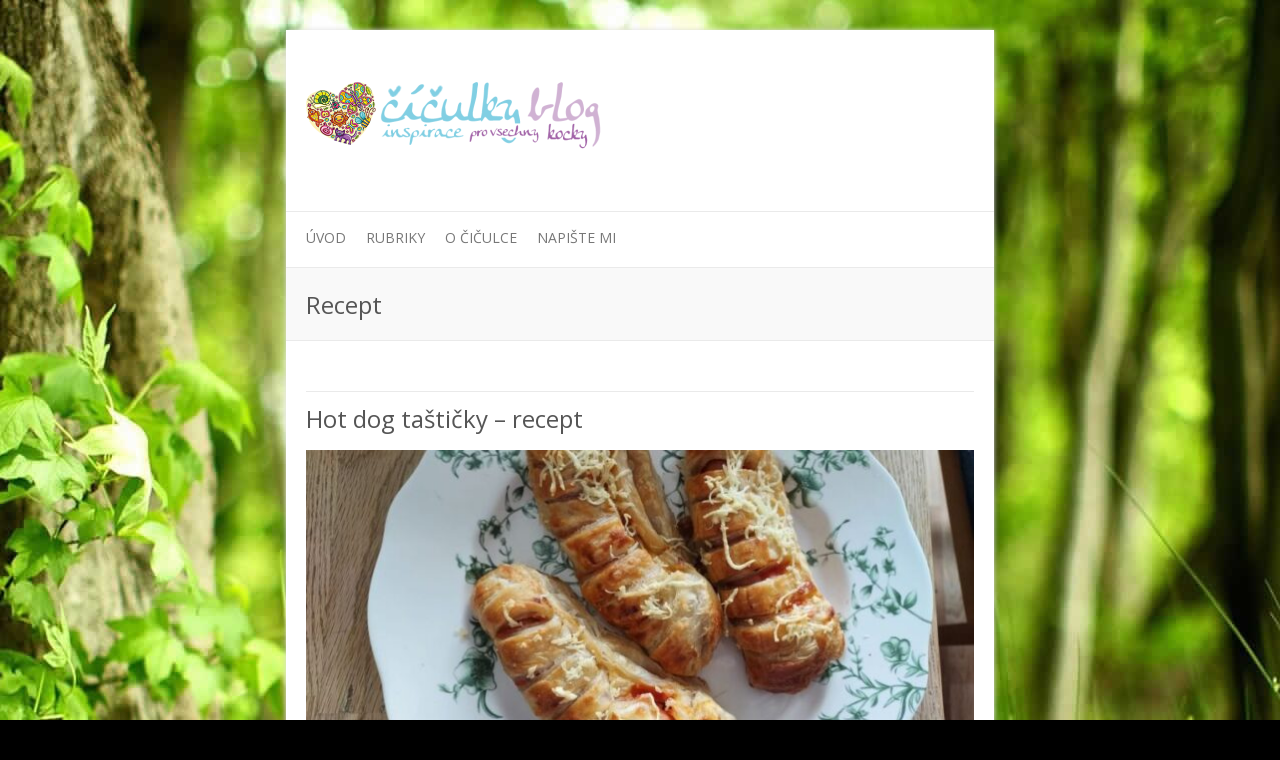

--- FILE ---
content_type: text/html; charset=UTF-8
request_url: http://ciculka.cz/tag/recept/
body_size: 9081
content:

<!DOCTYPE html>
<html lang="cs">
<head>

		<meta charset="UTF-8" />
	<meta name="viewport" content="width=device-width, initial-scale=1, maximum-scale=1">
	<link rel="profile" href="http://gmpg.org/xfn/11" />
	<link rel="pingback" href="http://ciculka.cz/xmlrpc.php" />	
<title>Recept &#8211; Číčulky blog</title>
<meta name='robots' content='max-image-preview:large' />
	<style>img:is([sizes="auto" i], [sizes^="auto," i]) { contain-intrinsic-size: 3000px 1500px }</style>
	<link rel='dns-prefetch' href='//fonts.googleapis.com' />
<link rel="alternate" type="application/rss+xml" title="Číčulky blog &raquo; RSS zdroj" href="http://ciculka.cz/feed/" />
<link rel="alternate" type="application/rss+xml" title="Číčulky blog &raquo; RSS komentářů" href="http://ciculka.cz/comments/feed/" />
<link rel="alternate" type="application/rss+xml" title="Číčulky blog &raquo; RSS pro štítek Recept" href="http://ciculka.cz/tag/recept/feed/" />
<script type="text/javascript">
/* <![CDATA[ */
window._wpemojiSettings = {"baseUrl":"https:\/\/s.w.org\/images\/core\/emoji\/16.0.1\/72x72\/","ext":".png","svgUrl":"https:\/\/s.w.org\/images\/core\/emoji\/16.0.1\/svg\/","svgExt":".svg","source":{"concatemoji":"http:\/\/ciculka.cz\/wp-includes\/js\/wp-emoji-release.min.js?ver=6.8.3"}};
/*! This file is auto-generated */
!function(s,n){var o,i,e;function c(e){try{var t={supportTests:e,timestamp:(new Date).valueOf()};sessionStorage.setItem(o,JSON.stringify(t))}catch(e){}}function p(e,t,n){e.clearRect(0,0,e.canvas.width,e.canvas.height),e.fillText(t,0,0);var t=new Uint32Array(e.getImageData(0,0,e.canvas.width,e.canvas.height).data),a=(e.clearRect(0,0,e.canvas.width,e.canvas.height),e.fillText(n,0,0),new Uint32Array(e.getImageData(0,0,e.canvas.width,e.canvas.height).data));return t.every(function(e,t){return e===a[t]})}function u(e,t){e.clearRect(0,0,e.canvas.width,e.canvas.height),e.fillText(t,0,0);for(var n=e.getImageData(16,16,1,1),a=0;a<n.data.length;a++)if(0!==n.data[a])return!1;return!0}function f(e,t,n,a){switch(t){case"flag":return n(e,"\ud83c\udff3\ufe0f\u200d\u26a7\ufe0f","\ud83c\udff3\ufe0f\u200b\u26a7\ufe0f")?!1:!n(e,"\ud83c\udde8\ud83c\uddf6","\ud83c\udde8\u200b\ud83c\uddf6")&&!n(e,"\ud83c\udff4\udb40\udc67\udb40\udc62\udb40\udc65\udb40\udc6e\udb40\udc67\udb40\udc7f","\ud83c\udff4\u200b\udb40\udc67\u200b\udb40\udc62\u200b\udb40\udc65\u200b\udb40\udc6e\u200b\udb40\udc67\u200b\udb40\udc7f");case"emoji":return!a(e,"\ud83e\udedf")}return!1}function g(e,t,n,a){var r="undefined"!=typeof WorkerGlobalScope&&self instanceof WorkerGlobalScope?new OffscreenCanvas(300,150):s.createElement("canvas"),o=r.getContext("2d",{willReadFrequently:!0}),i=(o.textBaseline="top",o.font="600 32px Arial",{});return e.forEach(function(e){i[e]=t(o,e,n,a)}),i}function t(e){var t=s.createElement("script");t.src=e,t.defer=!0,s.head.appendChild(t)}"undefined"!=typeof Promise&&(o="wpEmojiSettingsSupports",i=["flag","emoji"],n.supports={everything:!0,everythingExceptFlag:!0},e=new Promise(function(e){s.addEventListener("DOMContentLoaded",e,{once:!0})}),new Promise(function(t){var n=function(){try{var e=JSON.parse(sessionStorage.getItem(o));if("object"==typeof e&&"number"==typeof e.timestamp&&(new Date).valueOf()<e.timestamp+604800&&"object"==typeof e.supportTests)return e.supportTests}catch(e){}return null}();if(!n){if("undefined"!=typeof Worker&&"undefined"!=typeof OffscreenCanvas&&"undefined"!=typeof URL&&URL.createObjectURL&&"undefined"!=typeof Blob)try{var e="postMessage("+g.toString()+"("+[JSON.stringify(i),f.toString(),p.toString(),u.toString()].join(",")+"));",a=new Blob([e],{type:"text/javascript"}),r=new Worker(URL.createObjectURL(a),{name:"wpTestEmojiSupports"});return void(r.onmessage=function(e){c(n=e.data),r.terminate(),t(n)})}catch(e){}c(n=g(i,f,p,u))}t(n)}).then(function(e){for(var t in e)n.supports[t]=e[t],n.supports.everything=n.supports.everything&&n.supports[t],"flag"!==t&&(n.supports.everythingExceptFlag=n.supports.everythingExceptFlag&&n.supports[t]);n.supports.everythingExceptFlag=n.supports.everythingExceptFlag&&!n.supports.flag,n.DOMReady=!1,n.readyCallback=function(){n.DOMReady=!0}}).then(function(){return e}).then(function(){var e;n.supports.everything||(n.readyCallback(),(e=n.source||{}).concatemoji?t(e.concatemoji):e.wpemoji&&e.twemoji&&(t(e.twemoji),t(e.wpemoji)))}))}((window,document),window._wpemojiSettings);
/* ]]> */
</script>
<style id='wp-emoji-styles-inline-css' type='text/css'>

	img.wp-smiley, img.emoji {
		display: inline !important;
		border: none !important;
		box-shadow: none !important;
		height: 1em !important;
		width: 1em !important;
		margin: 0 0.07em !important;
		vertical-align: -0.1em !important;
		background: none !important;
		padding: 0 !important;
	}
</style>
<link rel='stylesheet' id='wp-block-library-css' href='http://ciculka.cz/wp-includes/css/dist/block-library/style.min.css?ver=6.8.3' type='text/css' media='all' />
<style id='classic-theme-styles-inline-css' type='text/css'>
/*! This file is auto-generated */
.wp-block-button__link{color:#fff;background-color:#32373c;border-radius:9999px;box-shadow:none;text-decoration:none;padding:calc(.667em + 2px) calc(1.333em + 2px);font-size:1.125em}.wp-block-file__button{background:#32373c;color:#fff;text-decoration:none}
</style>
<style id='global-styles-inline-css' type='text/css'>
:root{--wp--preset--aspect-ratio--square: 1;--wp--preset--aspect-ratio--4-3: 4/3;--wp--preset--aspect-ratio--3-4: 3/4;--wp--preset--aspect-ratio--3-2: 3/2;--wp--preset--aspect-ratio--2-3: 2/3;--wp--preset--aspect-ratio--16-9: 16/9;--wp--preset--aspect-ratio--9-16: 9/16;--wp--preset--color--black: #000000;--wp--preset--color--cyan-bluish-gray: #abb8c3;--wp--preset--color--white: #ffffff;--wp--preset--color--pale-pink: #f78da7;--wp--preset--color--vivid-red: #cf2e2e;--wp--preset--color--luminous-vivid-orange: #ff6900;--wp--preset--color--luminous-vivid-amber: #fcb900;--wp--preset--color--light-green-cyan: #7bdcb5;--wp--preset--color--vivid-green-cyan: #00d084;--wp--preset--color--pale-cyan-blue: #8ed1fc;--wp--preset--color--vivid-cyan-blue: #0693e3;--wp--preset--color--vivid-purple: #9b51e0;--wp--preset--gradient--vivid-cyan-blue-to-vivid-purple: linear-gradient(135deg,rgba(6,147,227,1) 0%,rgb(155,81,224) 100%);--wp--preset--gradient--light-green-cyan-to-vivid-green-cyan: linear-gradient(135deg,rgb(122,220,180) 0%,rgb(0,208,130) 100%);--wp--preset--gradient--luminous-vivid-amber-to-luminous-vivid-orange: linear-gradient(135deg,rgba(252,185,0,1) 0%,rgba(255,105,0,1) 100%);--wp--preset--gradient--luminous-vivid-orange-to-vivid-red: linear-gradient(135deg,rgba(255,105,0,1) 0%,rgb(207,46,46) 100%);--wp--preset--gradient--very-light-gray-to-cyan-bluish-gray: linear-gradient(135deg,rgb(238,238,238) 0%,rgb(169,184,195) 100%);--wp--preset--gradient--cool-to-warm-spectrum: linear-gradient(135deg,rgb(74,234,220) 0%,rgb(151,120,209) 20%,rgb(207,42,186) 40%,rgb(238,44,130) 60%,rgb(251,105,98) 80%,rgb(254,248,76) 100%);--wp--preset--gradient--blush-light-purple: linear-gradient(135deg,rgb(255,206,236) 0%,rgb(152,150,240) 100%);--wp--preset--gradient--blush-bordeaux: linear-gradient(135deg,rgb(254,205,165) 0%,rgb(254,45,45) 50%,rgb(107,0,62) 100%);--wp--preset--gradient--luminous-dusk: linear-gradient(135deg,rgb(255,203,112) 0%,rgb(199,81,192) 50%,rgb(65,88,208) 100%);--wp--preset--gradient--pale-ocean: linear-gradient(135deg,rgb(255,245,203) 0%,rgb(182,227,212) 50%,rgb(51,167,181) 100%);--wp--preset--gradient--electric-grass: linear-gradient(135deg,rgb(202,248,128) 0%,rgb(113,206,126) 100%);--wp--preset--gradient--midnight: linear-gradient(135deg,rgb(2,3,129) 0%,rgb(40,116,252) 100%);--wp--preset--font-size--small: 13px;--wp--preset--font-size--medium: 20px;--wp--preset--font-size--large: 36px;--wp--preset--font-size--x-large: 42px;--wp--preset--spacing--20: 0.44rem;--wp--preset--spacing--30: 0.67rem;--wp--preset--spacing--40: 1rem;--wp--preset--spacing--50: 1.5rem;--wp--preset--spacing--60: 2.25rem;--wp--preset--spacing--70: 3.38rem;--wp--preset--spacing--80: 5.06rem;--wp--preset--shadow--natural: 6px 6px 9px rgba(0, 0, 0, 0.2);--wp--preset--shadow--deep: 12px 12px 50px rgba(0, 0, 0, 0.4);--wp--preset--shadow--sharp: 6px 6px 0px rgba(0, 0, 0, 0.2);--wp--preset--shadow--outlined: 6px 6px 0px -3px rgba(255, 255, 255, 1), 6px 6px rgba(0, 0, 0, 1);--wp--preset--shadow--crisp: 6px 6px 0px rgba(0, 0, 0, 1);}:where(.is-layout-flex){gap: 0.5em;}:where(.is-layout-grid){gap: 0.5em;}body .is-layout-flex{display: flex;}.is-layout-flex{flex-wrap: wrap;align-items: center;}.is-layout-flex > :is(*, div){margin: 0;}body .is-layout-grid{display: grid;}.is-layout-grid > :is(*, div){margin: 0;}:where(.wp-block-columns.is-layout-flex){gap: 2em;}:where(.wp-block-columns.is-layout-grid){gap: 2em;}:where(.wp-block-post-template.is-layout-flex){gap: 1.25em;}:where(.wp-block-post-template.is-layout-grid){gap: 1.25em;}.has-black-color{color: var(--wp--preset--color--black) !important;}.has-cyan-bluish-gray-color{color: var(--wp--preset--color--cyan-bluish-gray) !important;}.has-white-color{color: var(--wp--preset--color--white) !important;}.has-pale-pink-color{color: var(--wp--preset--color--pale-pink) !important;}.has-vivid-red-color{color: var(--wp--preset--color--vivid-red) !important;}.has-luminous-vivid-orange-color{color: var(--wp--preset--color--luminous-vivid-orange) !important;}.has-luminous-vivid-amber-color{color: var(--wp--preset--color--luminous-vivid-amber) !important;}.has-light-green-cyan-color{color: var(--wp--preset--color--light-green-cyan) !important;}.has-vivid-green-cyan-color{color: var(--wp--preset--color--vivid-green-cyan) !important;}.has-pale-cyan-blue-color{color: var(--wp--preset--color--pale-cyan-blue) !important;}.has-vivid-cyan-blue-color{color: var(--wp--preset--color--vivid-cyan-blue) !important;}.has-vivid-purple-color{color: var(--wp--preset--color--vivid-purple) !important;}.has-black-background-color{background-color: var(--wp--preset--color--black) !important;}.has-cyan-bluish-gray-background-color{background-color: var(--wp--preset--color--cyan-bluish-gray) !important;}.has-white-background-color{background-color: var(--wp--preset--color--white) !important;}.has-pale-pink-background-color{background-color: var(--wp--preset--color--pale-pink) !important;}.has-vivid-red-background-color{background-color: var(--wp--preset--color--vivid-red) !important;}.has-luminous-vivid-orange-background-color{background-color: var(--wp--preset--color--luminous-vivid-orange) !important;}.has-luminous-vivid-amber-background-color{background-color: var(--wp--preset--color--luminous-vivid-amber) !important;}.has-light-green-cyan-background-color{background-color: var(--wp--preset--color--light-green-cyan) !important;}.has-vivid-green-cyan-background-color{background-color: var(--wp--preset--color--vivid-green-cyan) !important;}.has-pale-cyan-blue-background-color{background-color: var(--wp--preset--color--pale-cyan-blue) !important;}.has-vivid-cyan-blue-background-color{background-color: var(--wp--preset--color--vivid-cyan-blue) !important;}.has-vivid-purple-background-color{background-color: var(--wp--preset--color--vivid-purple) !important;}.has-black-border-color{border-color: var(--wp--preset--color--black) !important;}.has-cyan-bluish-gray-border-color{border-color: var(--wp--preset--color--cyan-bluish-gray) !important;}.has-white-border-color{border-color: var(--wp--preset--color--white) !important;}.has-pale-pink-border-color{border-color: var(--wp--preset--color--pale-pink) !important;}.has-vivid-red-border-color{border-color: var(--wp--preset--color--vivid-red) !important;}.has-luminous-vivid-orange-border-color{border-color: var(--wp--preset--color--luminous-vivid-orange) !important;}.has-luminous-vivid-amber-border-color{border-color: var(--wp--preset--color--luminous-vivid-amber) !important;}.has-light-green-cyan-border-color{border-color: var(--wp--preset--color--light-green-cyan) !important;}.has-vivid-green-cyan-border-color{border-color: var(--wp--preset--color--vivid-green-cyan) !important;}.has-pale-cyan-blue-border-color{border-color: var(--wp--preset--color--pale-cyan-blue) !important;}.has-vivid-cyan-blue-border-color{border-color: var(--wp--preset--color--vivid-cyan-blue) !important;}.has-vivid-purple-border-color{border-color: var(--wp--preset--color--vivid-purple) !important;}.has-vivid-cyan-blue-to-vivid-purple-gradient-background{background: var(--wp--preset--gradient--vivid-cyan-blue-to-vivid-purple) !important;}.has-light-green-cyan-to-vivid-green-cyan-gradient-background{background: var(--wp--preset--gradient--light-green-cyan-to-vivid-green-cyan) !important;}.has-luminous-vivid-amber-to-luminous-vivid-orange-gradient-background{background: var(--wp--preset--gradient--luminous-vivid-amber-to-luminous-vivid-orange) !important;}.has-luminous-vivid-orange-to-vivid-red-gradient-background{background: var(--wp--preset--gradient--luminous-vivid-orange-to-vivid-red) !important;}.has-very-light-gray-to-cyan-bluish-gray-gradient-background{background: var(--wp--preset--gradient--very-light-gray-to-cyan-bluish-gray) !important;}.has-cool-to-warm-spectrum-gradient-background{background: var(--wp--preset--gradient--cool-to-warm-spectrum) !important;}.has-blush-light-purple-gradient-background{background: var(--wp--preset--gradient--blush-light-purple) !important;}.has-blush-bordeaux-gradient-background{background: var(--wp--preset--gradient--blush-bordeaux) !important;}.has-luminous-dusk-gradient-background{background: var(--wp--preset--gradient--luminous-dusk) !important;}.has-pale-ocean-gradient-background{background: var(--wp--preset--gradient--pale-ocean) !important;}.has-electric-grass-gradient-background{background: var(--wp--preset--gradient--electric-grass) !important;}.has-midnight-gradient-background{background: var(--wp--preset--gradient--midnight) !important;}.has-small-font-size{font-size: var(--wp--preset--font-size--small) !important;}.has-medium-font-size{font-size: var(--wp--preset--font-size--medium) !important;}.has-large-font-size{font-size: var(--wp--preset--font-size--large) !important;}.has-x-large-font-size{font-size: var(--wp--preset--font-size--x-large) !important;}
:where(.wp-block-post-template.is-layout-flex){gap: 1.25em;}:where(.wp-block-post-template.is-layout-grid){gap: 1.25em;}
:where(.wp-block-columns.is-layout-flex){gap: 2em;}:where(.wp-block-columns.is-layout-grid){gap: 2em;}
:root :where(.wp-block-pullquote){font-size: 1.5em;line-height: 1.6;}
</style>
<link rel='stylesheet' id='responsive-lightbox-prettyphoto-css' href='http://ciculka.cz/wp-content/plugins/responsive-lightbox/assets/prettyphoto/prettyPhoto.min.css?ver=2.4.6' type='text/css' media='all' />
<link rel='stylesheet' id='attitude_style-css' href='http://ciculka.cz/wp-content/themes/ciculka/style.css?ver=6.8.3' type='text/css' media='all' />
<link rel='stylesheet' id='google_font_pt_sans-css' href='http://fonts.googleapis.com/css?family=PT+Sans&#038;ver=6.8.3' type='text/css' media='all' />
<link rel='stylesheet' id='google_font_philoshopher-css' href='http://fonts.googleapis.com/css?family=Philosopher&#038;ver=6.8.3' type='text/css' media='all' />
<link rel='stylesheet' id='google_font_open_sans-css' href='http://fonts.googleapis.com/css?family=Open+Sans&#038;ver=6.8.3' type='text/css' media='all' />
<script type="text/javascript" src="http://ciculka.cz/wp-includes/js/jquery/jquery.min.js?ver=3.7.1" id="jquery-core-js"></script>
<script type="text/javascript" src="http://ciculka.cz/wp-includes/js/jquery/jquery-migrate.min.js?ver=3.4.1" id="jquery-migrate-js"></script>
<script type="text/javascript" src="http://ciculka.cz/wp-content/plugins/responsive-lightbox/assets/prettyphoto/jquery.prettyPhoto.min.js?ver=2.4.6" id="responsive-lightbox-prettyphoto-js"></script>
<script type="text/javascript" src="http://ciculka.cz/wp-includes/js/underscore.min.js?ver=1.13.7" id="underscore-js"></script>
<script type="text/javascript" src="http://ciculka.cz/wp-content/plugins/responsive-lightbox/assets/infinitescroll/infinite-scroll.pkgd.min.js?ver=6.8.3" id="responsive-lightbox-infinite-scroll-js"></script>
<script type="text/javascript" id="responsive-lightbox-js-before">
/* <![CDATA[ */
var rlArgs = {"script":"prettyphoto","selector":"lightbox","customEvents":"","activeGalleries":true,"animationSpeed":"normal","slideshow":false,"slideshowDelay":5000,"slideshowAutoplay":false,"opacity":"0.75","showTitle":true,"allowResize":true,"allowExpand":true,"width":1080,"height":720,"separator":"\/","theme":"pp_default","horizontalPadding":20,"hideFlash":false,"wmode":"opaque","videoAutoplay":false,"modal":false,"deeplinking":false,"overlayGallery":true,"keyboardShortcuts":true,"social":false,"woocommerce_gallery":false,"ajaxurl":"http:\/\/ciculka.cz\/wp-admin\/admin-ajax.php","nonce":"6d74390720","preview":false,"postId":37539,"scriptExtension":false};
/* ]]> */
</script>
<script type="text/javascript" src="http://ciculka.cz/wp-content/plugins/responsive-lightbox/js/front.js?ver=2.4.6" id="responsive-lightbox-js"></script>
<script type="text/javascript" src="http://ciculka.cz/wp-content/themes/attitude/library/js/tinynav.js?ver=6.8.3" id="tinynav-js"></script>
<script type="text/javascript" src="http://ciculka.cz/wp-content/themes/attitude/library/js/backtotop.js?ver=6.8.3" id="backtotop-js"></script>
<link rel="https://api.w.org/" href="http://ciculka.cz/wp-json/" /><link rel="alternate" title="JSON" type="application/json" href="http://ciculka.cz/wp-json/wp/v2/tags/976" /><link rel="EditURI" type="application/rsd+xml" title="RSD" href="http://ciculka.cz/xmlrpc.php?rsd" />
<!-- Global site tag (gtag.js) - Google Analytics -->
<script async src="https://www.googletagmanager.com/gtag/js?id=UA-118652786-1"></script>
<script>
  window.dataLayer = window.dataLayer || [];
  function gtag(){dataLayer.push(arguments);}
  gtag('js', new Date());

  gtag('config', 'UA-118652786-1');
</script><!-- Číčulky blog Custom CSS Styles -->
<style type="text/css" media="screen">
body { background-image: none; }
</style>
<style type="text/css">.recentcomments a{display:inline !important;padding:0 !important;margin:0 !important;}</style><style type="text/css" id="custom-background-css">
body.custom-background { background-color: #000000; background-image: url("http://ciculka.cz/wp-content/uploads/bg1.jpg"); background-position: center top; background-size: auto; background-repeat: no-repeat; background-attachment: fixed; }
</style>
	
</head>

<body class="archive tag tag-recept tag-976 custom-background wp-theme-attitude wp-child-theme-ciculka one-column-template">
	
	<div class="wrapper">
				<header id="branding" >
				
	<div class="container clearfix">
		<div class="hgroup-wrap clearfix">
							<hgroup id="site-logo" class="clearfix">
												<h1 id="site-title"> 
								<a href="http://ciculka.cz/" title="Číčulky blog" rel="home">
									<img src="http://ciculka.cz/wp-content/uploads/2013/04/logo52-300x67.png" alt="Číčulky blog">
								</a>
							</h1>
											
				</hgroup><!-- #site-logo -->
			
		</div><!-- .hgroup-wrap -->
	</div><!-- .container -->	
		
	<nav id="access" class="clearfix">
					<div class="container clearfix"><ul class="root"><li id="menu-item-123" class="menu-item menu-item-type-custom menu-item-object-custom menu-item-home menu-item-123"><a href="http://ciculka.cz" title="Úvodní stránka">Úvod</a></li>
<li id="menu-item-127" class="menu-item menu-item-type-custom menu-item-object-custom menu-item-has-children menu-item-127"><a href="#">Rubriky</a>
<ul class="sub-menu">
	<li id="menu-item-133" class="menu-item menu-item-type-taxonomy menu-item-object-category menu-item-133"><a href="http://ciculka.cz/category/postrehy/">Postřehy</a></li>
	<li id="menu-item-132" class="menu-item menu-item-type-taxonomy menu-item-object-category menu-item-132"><a href="http://ciculka.cz/category/moda/">Móda</a></li>
	<li id="menu-item-130" class="menu-item menu-item-type-taxonomy menu-item-object-category menu-item-130"><a href="http://ciculka.cz/category/krasa/">Krása</a></li>
	<li id="menu-item-131" class="menu-item menu-item-type-taxonomy menu-item-object-category menu-item-131"><a href="http://ciculka.cz/category/kultura/">Kultura</a></li>
	<li id="menu-item-129" class="menu-item menu-item-type-taxonomy menu-item-object-category menu-item-129"><a href="http://ciculka.cz/category/home/">Home</a></li>
	<li id="menu-item-128" class="menu-item menu-item-type-taxonomy menu-item-object-category menu-item-128"><a href="http://ciculka.cz/category/cestovani/">Cestování</a></li>
</ul>
</li>
<li id="menu-item-126" class="menu-item menu-item-type-post_type menu-item-object-page menu-item-126"><a href="http://ciculka.cz/o-ciculce/">O Čičulce</a></li>
<li id="menu-item-125" class="menu-item menu-item-type-post_type menu-item-object-page menu-item-125"><a href="http://ciculka.cz/napiste-mi/">Napište mi</a></li>
<li class="default-menu"><a href="http://ciculka.cz" title="Navigation">Navigation</a></li></ul></div><!-- .container -->
					</nav><!-- #access --> 		
					<div class="page-title-wrap">
	    		<div class="container clearfix">
	    							   <h3 class="page-title">Recept</h3><!-- .page-title -->
				</div>
	    	</div>
	   		</header>
		
				<div id="main" class="container clearfix">

<div id="container">
	

<div id="content">	<section id="post-37539" class="post-37539 post type-post status-publish format-standard has-post-thumbnail hentry category-home tag-recept tag-recepty">
		<article>

			
			<header class="entry-header">
    			<h1 class="entry-title">
    				<a href="http://ciculka.cz/hot-dog-tasticky-recept/" title="Hot dog taštičky &#8211; recept">Hot dog taštičky &#8211; recept</a>
    			</h1><!-- .entry-title -->
  			</header>

  			
  			
			<figure class="post-featured-image"><a href="http://ciculka.cz/hot-dog-tasticky-recept/" title="Hot dog taštičky &#8211; recept"><img width="670" height="300" src="http://ciculka.cz/wp-content/uploads/WhatsApp-Image-2025-08-14-at-23.33.32-670x300.jpeg" class="attachment-featured size-featured wp-post-image" alt="Hot dog taštičky &#8211; recept" title="Hot dog taštičky &#8211; recept" decoding="async" fetchpriority="high" /></a></figure>              			<div class="entry-content clearfix">
    			<p>Krásný den, v&nbsp;Lidlu si moc ráda kupuji jejich hot dog taštičky. Říkala jsem si, že&nbsp;takovou dobrotu bych si mohla udělat i&nbsp;doma, takže si to nyní ukážeme. Je to jednoduché a&nbsp;rychlé, do&nbsp;půl hodiny budete mít hotovo. Potřebuje na&nbsp;to poměrně málo&hellip; </p>
  			</div>

  			
  			
  			<div class="entry-meta-bar clearfix">	        			
    			<div class="entry-meta">
    				<span class="by-author">By <a href="http://ciculka.cz/author/ciculka/">ciculka</a></span> |
    				<span class="date"><a href="http://ciculka.cz/hot-dog-tasticky-recept/" title="23.38">14. 8. 2025</a></span> |
    				             		<span class="category"><a href="http://ciculka.cz/category/home/" rel="category tag">Home</a></span> |
             	 
    				             		<span class="comments"><a href="http://ciculka.cz/hot-dog-tasticky-recept/#comments">4 Comments</a></span> |
             	 		          				
    			</div><!-- .entry-meta -->
    			<a class="readmore" href="http://ciculka.cz/hot-dog-tasticky-recept/" title="Hot dog taštičky &#8211; recept">Read more</a>    		</div>
			    		
		</article>
	</section>
	<section id="post-37482" class="post-37482 post type-post status-publish format-standard has-post-thumbnail hentry category-home tag-recept tag-recepty">
		<article>

			
			<header class="entry-header">
    			<h1 class="entry-title">
    				<a href="http://ciculka.cz/rychly-salat-s-kurecim-masem-recept/" title="Rychlý salát s&nbsp;kuřecím masem &#8211; recept">Rychlý salát s&nbsp;kuřecím masem &#8211; recept</a>
    			</h1><!-- .entry-title -->
  			</header>

  			
  			
			<figure class="post-featured-image"><a href="http://ciculka.cz/rychly-salat-s-kurecim-masem-recept/" title="Rychlý salát s&nbsp;kuřecím masem &#8211; recept"><img width="670" height="300" src="http://ciculka.cz/wp-content/uploads/WhatsApp-Image-2025-08-07-at-22.08.11-1-670x300.jpeg" class="attachment-featured size-featured wp-post-image" alt="Rychlý salát s&nbsp;kuřecím masem &#8211; recept" title="Rychlý salát s&nbsp;kuřecím masem &#8211; recept" decoding="async" /></a></figure>              			<div class="entry-content clearfix">
    			<p>Krásný den, po&nbsp;delší dob se&nbsp;zase vracím k&nbsp;tipům na&nbsp;snadné a&nbsp;jednoduché večeře. Dneska to bude o&nbsp;salátu jen z&nbsp;několika surovin. Já jsem ho doplnila kuřecím masem, konkrétně prsy, která jsem okořenila a&nbsp;orestovala v&nbsp;horkovzdušné fritéze, což mi v&nbsp;poslední době vyhovuje nejvíce. co budeme&hellip; </p>
  			</div>

  			
  			
  			<div class="entry-meta-bar clearfix">	        			
    			<div class="entry-meta">
    				<span class="by-author">By <a href="http://ciculka.cz/author/ciculka/">ciculka</a></span> |
    				<span class="date"><a href="http://ciculka.cz/rychly-salat-s-kurecim-masem-recept/" title="22.13">7. 8. 2025</a></span> |
    				             		<span class="category"><a href="http://ciculka.cz/category/home/" rel="category tag">Home</a></span> |
             	 
    				             		<span class="comments"><a href="http://ciculka.cz/rychly-salat-s-kurecim-masem-recept/#comments">6 Comments</a></span> |
             	 		          				
    			</div><!-- .entry-meta -->
    			<a class="readmore" href="http://ciculka.cz/rychly-salat-s-kurecim-masem-recept/" title="Rychlý salát s&nbsp;kuřecím masem &#8211; recept">Read more</a>    		</div>
			    		
		</article>
	</section>
	<section id="post-37443" class="post-37443 post type-post status-publish format-standard has-post-thumbnail hentry category-home tag-recept tag-recepty">
		<article>

			
			<header class="entry-header">
    			<h1 class="entry-title">
    				<a href="http://ciculka.cz/cikanske-rizecky-recept/" title="Cikánské řízečky &#8211; recept">Cikánské řízečky &#8211; recept</a>
    			</h1><!-- .entry-title -->
  			</header>

  			
  			
			<figure class="post-featured-image"><a href="http://ciculka.cz/cikanske-rizecky-recept/" title="Cikánské řízečky &#8211; recept"><img width="670" height="300" src="http://ciculka.cz/wp-content/uploads/WhatsApp-Image-2025-07-21-at-18.47.41-670x300.jpeg" class="attachment-featured size-featured wp-post-image" alt="Cikánské řízečky &#8211; recept" title="Cikánské řízečky &#8211; recept" decoding="async" /></a></figure>              			<div class="entry-content clearfix">
    			<p>Krásný den, nakonec mi to nedalo a&nbsp;sedla jsem večer k&nbsp;počítači. Dneska jsem měla doktorské okénko &#8211; odběry, kontrola a&nbsp;vyndavání stehů. Vše dopadlo dobře. Když jsem dorazila domů, byla jsem úplně vyčerpaná a&nbsp;na&nbsp;asi tři hodiny jsem úplně vytuhla. Dneska tu mám&hellip; </p>
  			</div>

  			
  			
  			<div class="entry-meta-bar clearfix">	        			
    			<div class="entry-meta">
    				<span class="by-author">By <a href="http://ciculka.cz/author/ciculka/">ciculka</a></span> |
    				<span class="date"><a href="http://ciculka.cz/cikanske-rizecky-recept/" title="0.47">22. 7. 2025</a></span> |
    				             		<span class="category"><a href="http://ciculka.cz/category/home/" rel="category tag">Home</a></span> |
             	 
    				             		<span class="comments"><a href="http://ciculka.cz/cikanske-rizecky-recept/#comments">6 Comments</a></span> |
             	 		          				
    			</div><!-- .entry-meta -->
    			<a class="readmore" href="http://ciculka.cz/cikanske-rizecky-recept/" title="Cikánské řízečky &#8211; recept">Read more</a>    		</div>
			    		
		</article>
	</section>
	<section id="post-37388" class="post-37388 post type-post status-publish format-standard has-post-thumbnail hentry category-home tag-recept tag-recepty">
		<article>

			
			<header class="entry-header">
    			<h1 class="entry-title">
    				<a href="http://ciculka.cz/oblozeny-chlebik-recept/" title="Obložený chlebík &#8211; recept">Obložený chlebík &#8211; recept</a>
    			</h1><!-- .entry-title -->
  			</header>

  			
  			
			<figure class="post-featured-image"><a href="http://ciculka.cz/oblozeny-chlebik-recept/" title="Obložený chlebík &#8211; recept"><img width="670" height="300" src="http://ciculka.cz/wp-content/uploads/WhatsApp-Image-2025-07-03-at-11.23.14-670x300.jpeg" class="attachment-featured size-featured wp-post-image" alt="Obložený chlebík &#8211; recept" title="Obložený chlebík &#8211; recept" decoding="async" loading="lazy" /></a></figure>              			<div class="entry-content clearfix">
    			<p>Krásný den, minule jsme měli takový jemnější obložený chléb s&nbsp;burratou, tentokrát to bude ale plné výraznějších chutí. Trochu jsem se&nbsp;inspirovala chlebíčkem s&nbsp;rostbeafem, ale ten nemám ráda, takže jsem ho nahradila. Dnes to bude velká rychlovka, nic se&nbsp;nevaří. co budeme potřebovat:&hellip; </p>
  			</div>

  			
  			
  			<div class="entry-meta-bar clearfix">	        			
    			<div class="entry-meta">
    				<span class="by-author">By <a href="http://ciculka.cz/author/ciculka/">ciculka</a></span> |
    				<span class="date"><a href="http://ciculka.cz/oblozeny-chlebik-recept/" title="0.34">17. 7. 2025</a></span> |
    				             		<span class="category"><a href="http://ciculka.cz/category/home/" rel="category tag">Home</a></span> |
             	 
    				             		<span class="comments"><a href="http://ciculka.cz/oblozeny-chlebik-recept/#comments">3 Comments</a></span> |
             	 		          				
    			</div><!-- .entry-meta -->
    			<a class="readmore" href="http://ciculka.cz/oblozeny-chlebik-recept/" title="Obložený chlebík &#8211; recept">Read more</a>    		</div>
			    		
		</article>
	</section>
	<section id="post-37279" class="post-37279 post type-post status-publish format-standard has-post-thumbnail hentry category-home tag-recept tag-recepty">
		<article>

			
			<header class="entry-header">
    			<h1 class="entry-title">
    				<a href="http://ciculka.cz/burrata-bread-recept/" title="Burrata Bread &#8211; recept">Burrata Bread &#8211; recept</a>
    			</h1><!-- .entry-title -->
  			</header>

  			
  			
			<figure class="post-featured-image"><a href="http://ciculka.cz/burrata-bread-recept/" title="Burrata Bread &#8211; recept"><img width="670" height="300" src="http://ciculka.cz/wp-content/uploads/WhatsApp-Image-2025-07-01-at-22.34.04-4-670x300.jpeg" class="attachment-featured size-featured wp-post-image" alt="Burrata Bread &#8211; recept" title="Burrata Bread &#8211; recept" decoding="async" loading="lazy" /></a></figure>              			<div class="entry-content clearfix">
    			<p>Krásný den, po&nbsp;delší době jsem zde s&nbsp;receptem. Chtěla bych si pro vás během léta připravit takovou sérii článků s&nbsp;jednoduchými recepty, které jsou vhodné na&nbsp;večeře. Nejsou těžké, hodí se&nbsp;do&nbsp;tohoto tepla a&nbsp;jejich příprava je rychlá. Jako první tu mám moji variantu&hellip; </p>
  			</div>

  			
  			
  			<div class="entry-meta-bar clearfix">	        			
    			<div class="entry-meta">
    				<span class="by-author">By <a href="http://ciculka.cz/author/ciculka/">ciculka</a></span> |
    				<span class="date"><a href="http://ciculka.cz/burrata-bread-recept/" title="0.38">3. 7. 2025</a></span> |
    				             		<span class="category"><a href="http://ciculka.cz/category/home/" rel="category tag">Home</a></span> |
             	 
    				             		<span class="comments"><a href="http://ciculka.cz/burrata-bread-recept/#comments">5 Comments</a></span> |
             	 		          				
    			</div><!-- .entry-meta -->
    			<a class="readmore" href="http://ciculka.cz/burrata-bread-recept/" title="Burrata Bread &#8211; recept">Read more</a>    		</div>
			    		
		</article>
	</section>
	<section id="post-36864" class="post-36864 post type-post status-publish format-standard has-post-thumbnail hentry category-home tag-recept tag-recepty">
		<article>

			
			<header class="entry-header">
    			<h1 class="entry-title">
    				<a href="http://ciculka.cz/francouzska-cibulacka-recept/" title="Francouzská cibulačka &#8211; recept">Francouzská cibulačka &#8211; recept</a>
    			</h1><!-- .entry-title -->
  			</header>

  			
  			
			<figure class="post-featured-image"><a href="http://ciculka.cz/francouzska-cibulacka-recept/" title="Francouzská cibulačka &#8211; recept"><img width="670" height="300" src="http://ciculka.cz/wp-content/uploads/WhatsApp-Image-2025-05-25-at-12.30.46-1-670x300.jpeg" class="attachment-featured size-featured wp-post-image" alt="Francouzská cibulačka &#8211; recept" title="Francouzská cibulačka &#8211; recept" decoding="async" loading="lazy" /></a></figure>              			<div class="entry-content clearfix">
    			<p>Krásný den, polévky doma nevařím zase tak často, je to specialita mojí mamky, tak to nechávám jí. Ale jak se&nbsp;zase trochu ochladilo, tak jsem měla pocit, že&nbsp;by nějaká polévka bodla, a&nbsp;proto tu pro vás mám recept na&nbsp;moji cibulačku. co budeme&hellip; </p>
  			</div>

  			
  			
  			<div class="entry-meta-bar clearfix">	        			
    			<div class="entry-meta">
    				<span class="by-author">By <a href="http://ciculka.cz/author/ciculka/">ciculka</a></span> |
    				<span class="date"><a href="http://ciculka.cz/francouzska-cibulacka-recept/" title="0.32">26. 5. 2025</a></span> |
    				             		<span class="category"><a href="http://ciculka.cz/category/home/" rel="category tag">Home</a></span> |
             	 
    				             		<span class="comments"><a href="http://ciculka.cz/francouzska-cibulacka-recept/#comments">2 Comments</a></span> |
             	 		          				
    			</div><!-- .entry-meta -->
    			<a class="readmore" href="http://ciculka.cz/francouzska-cibulacka-recept/" title="Francouzská cibulačka &#8211; recept">Read more</a>    		</div>
			    		
		</article>
	</section>
	<section id="post-35914" class="post-35914 post type-post status-publish format-standard has-post-thumbnail hentry category-home tag-recept tag-recepty">
		<article>

			
			<header class="entry-header">
    			<h1 class="entry-title">
    				<a href="http://ciculka.cz/slana-spenatova-rolada-recept/" title="Slaná špenátová roláda &#8211; recept">Slaná špenátová roláda &#8211; recept</a>
    			</h1><!-- .entry-title -->
  			</header>

  			
  			
			<figure class="post-featured-image"><a href="http://ciculka.cz/slana-spenatova-rolada-recept/" title="Slaná špenátová roláda &#8211; recept"><img width="670" height="300" src="http://ciculka.cz/wp-content/uploads/WhatsApp-Image-2025-02-25-at-18.15.50-1-670x300.jpeg" class="attachment-featured size-featured wp-post-image" alt="Slaná špenátová roláda &#8211; recept" title="Slaná špenátová roláda &#8211; recept" decoding="async" loading="lazy" /></a></figure>              			<div class="entry-content clearfix">
    			<p>Krásný den, dnes si ukážeme další tip na&nbsp;takové party občerstvení. Ráda chystám jídlo pro různé návštěvy nebo menší oslavy. Tentokrát padla volba na&nbsp;špenátovou roládu naslano. Není to zase tak složité, jen je třeba na&nbsp;to mít dost času. co budeme potřebovat&hellip; </p>
  			</div>

  			
  			
  			<div class="entry-meta-bar clearfix">	        			
    			<div class="entry-meta">
    				<span class="by-author">By <a href="http://ciculka.cz/author/ciculka/">ciculka</a></span> |
    				<span class="date"><a href="http://ciculka.cz/slana-spenatova-rolada-recept/" title="0.22">26. 2. 2025</a></span> |
    				             		<span class="category"><a href="http://ciculka.cz/category/home/" rel="category tag">Home</a></span> |
             	 
    				             		<span class="comments"><a href="http://ciculka.cz/slana-spenatova-rolada-recept/#comments">4 Comments</a></span> |
             	 		          				
    			</div><!-- .entry-meta -->
    			<a class="readmore" href="http://ciculka.cz/slana-spenatova-rolada-recept/" title="Slaná špenátová roláda &#8211; recept">Read more</a>    		</div>
			    		
		</article>
	</section>
	<section id="post-35579" class="post-35579 post type-post status-publish format-standard has-post-thumbnail hentry category-home tag-recept tag-recepty">
		<article>

			
			<header class="entry-header">
    			<h1 class="entry-title">
    				<a href="http://ciculka.cz/pomazanka-se-sunkou-a-mozarellou-recept/" title="Pomazánka se&nbsp;šunkou a&nbsp;mozarellou &#8211; recept">Pomazánka se&nbsp;šunkou a&nbsp;mozarellou &#8211; recept</a>
    			</h1><!-- .entry-title -->
  			</header>

  			
  			
			<figure class="post-featured-image"><a href="http://ciculka.cz/pomazanka-se-sunkou-a-mozarellou-recept/" title="Pomazánka se&nbsp;šunkou a&nbsp;mozarellou &#8211; recept"><img width="670" height="300" src="http://ciculka.cz/wp-content/uploads/WhatsApp-Image-2025-01-25-at-22.44.55-2-670x300.jpeg" class="attachment-featured size-featured wp-post-image" alt="Pomazánka se&nbsp;šunkou a&nbsp;mozarellou &#8211; recept" title="Pomazánka se&nbsp;šunkou a&nbsp;mozarellou &#8211; recept" decoding="async" loading="lazy" /></a></figure>              			<div class="entry-content clearfix">
    			<p>Krásný den, dnes mám pro vás připravený recept na&nbsp;jednoduchou pomazánku. Jedná se&nbsp;o&nbsp;variantu se&nbsp;šunkou a&nbsp;mozarellou, která je taková lehká, svěží, plná bílkovin. Skvěle se&nbsp;hodí na&nbsp;nějaké party občerstvení nebo jako u&nbsp;nás, na&nbsp;večeři:-) co budeme potřebovat: Cibuli pokrájíme najemno. Můžeme přidat i&nbsp;jednu jarní&hellip; </p>
  			</div>

  			
  			
  			<div class="entry-meta-bar clearfix">	        			
    			<div class="entry-meta">
    				<span class="by-author">By <a href="http://ciculka.cz/author/ciculka/">ciculka</a></span> |
    				<span class="date"><a href="http://ciculka.cz/pomazanka-se-sunkou-a-mozarellou-recept/" title="0.55">26. 1. 2025</a></span> |
    				             		<span class="category"><a href="http://ciculka.cz/category/home/" rel="category tag">Home</a></span> |
             	 
    				             		<span class="comments"><a href="http://ciculka.cz/pomazanka-se-sunkou-a-mozarellou-recept/#comments">4 Comments</a></span> |
             	 		          				
    			</div><!-- .entry-meta -->
    			<a class="readmore" href="http://ciculka.cz/pomazanka-se-sunkou-a-mozarellou-recept/" title="Pomazánka se&nbsp;šunkou a&nbsp;mozarellou &#8211; recept">Read more</a>    		</div>
			    		
		</article>
	</section>
	<section id="post-35421" class="post-35421 post type-post status-publish format-standard has-post-thumbnail hentry category-home tag-recept tag-recepty">
		<article>

			
			<header class="entry-header">
    			<h1 class="entry-title">
    				<a href="http://ciculka.cz/syrove-kulicky-recept/" title="Sýrové kuličky &#8211; recept">Sýrové kuličky &#8211; recept</a>
    			</h1><!-- .entry-title -->
  			</header>

  			
  			
			<figure class="post-featured-image"><a href="http://ciculka.cz/syrove-kulicky-recept/" title="Sýrové kuličky &#8211; recept"><img width="670" height="300" src="http://ciculka.cz/wp-content/uploads/WhatsApp-Image-2025-01-03-at-15.30.59-3-670x300.jpeg" class="attachment-featured size-featured wp-post-image" alt="Sýrové kuličky &#8211; recept" title="Sýrové kuličky &#8211; recept" decoding="async" loading="lazy" /></a></figure>              			<div class="entry-content clearfix">
    			<p>Krásný den, dnešní recept jsem zase objevila na&nbsp;internetu a&nbsp;musela jsem ho hned vyzkoušet. Měl doma veliký úspěch, takže jsem ho přes Vánoce na&nbsp;různé návštěvy zopakovala. Není nijak složitý a&nbsp;je třeba poměrně málo surovin, což se&nbsp;mi líbí. Jedná se&nbsp;o&nbsp;sýrové kuličky. co&hellip; </p>
  			</div>

  			
  			
  			<div class="entry-meta-bar clearfix">	        			
    			<div class="entry-meta">
    				<span class="by-author">By <a href="http://ciculka.cz/author/ciculka/">ciculka</a></span> |
    				<span class="date"><a href="http://ciculka.cz/syrove-kulicky-recept/" title="0.19">13. 1. 2025</a></span> |
    				             		<span class="category"><a href="http://ciculka.cz/category/home/" rel="category tag">Home</a></span> |
             	 
    				             		<span class="comments"><a href="http://ciculka.cz/syrove-kulicky-recept/#comments">6 Comments</a></span> |
             	 		          				
    			</div><!-- .entry-meta -->
    			<a class="readmore" href="http://ciculka.cz/syrove-kulicky-recept/" title="Sýrové kuličky &#8211; recept">Read more</a>    		</div>
			    		
		</article>
	</section>
	<section id="post-35392" class="post-35392 post type-post status-publish format-standard has-post-thumbnail hentry category-home tag-recept tag-recepty">
		<article>

			
			<header class="entry-header">
    			<h1 class="entry-title">
    				<a href="http://ciculka.cz/pomazanka-z-pecenych-rajcat-recept/" title="Pomazánka z&nbsp;pečených rajčat &#8211; recept">Pomazánka z&nbsp;pečených rajčat &#8211; recept</a>
    			</h1><!-- .entry-title -->
  			</header>

  			
  			
			<figure class="post-featured-image"><a href="http://ciculka.cz/pomazanka-z-pecenych-rajcat-recept/" title="Pomazánka z&nbsp;pečených rajčat &#8211; recept"><img width="670" height="300" src="http://ciculka.cz/wp-content/uploads/WhatsApp-Image-2025-01-03-at-15.32.58-3-670x300.jpeg" class="attachment-featured size-featured wp-post-image" alt="Pomazánka z&nbsp;pečených rajčat &#8211; recept" title="Pomazánka z&nbsp;pečených rajčat &#8211; recept" decoding="async" loading="lazy" /></a></figure>              			<div class="entry-content clearfix">
    			<p>Krásný den, tento recept mám od&nbsp;kamarádky Marcely a&nbsp;moc se&nbsp;mi líbil, protože je to zase taková zdravější a&nbsp;odlehčenější verze rychlých chuťovek. Jedná se&nbsp;o&nbsp;pomazánku z&nbsp;pečených rajčat, na&nbsp;kterou potřebujete jen dvě suroviny. co budeme potřebovat: Pečená rajčata bývají většinou naložená v&nbsp;oleji a&nbsp;ten by&hellip; </p>
  			</div>

  			
  			
  			<div class="entry-meta-bar clearfix">	        			
    			<div class="entry-meta">
    				<span class="by-author">By <a href="http://ciculka.cz/author/ciculka/">ciculka</a></span> |
    				<span class="date"><a href="http://ciculka.cz/pomazanka-z-pecenych-rajcat-recept/" title="0.34">10. 1. 2025</a></span> |
    				             		<span class="category"><a href="http://ciculka.cz/category/home/" rel="category tag">Home</a></span> |
             	 
    				             		<span class="comments"><a href="http://ciculka.cz/pomazanka-z-pecenych-rajcat-recept/#comments">8 Comments</a></span> |
             	 		          				
    			</div><!-- .entry-meta -->
    			<a class="readmore" href="http://ciculka.cz/pomazanka-z-pecenych-rajcat-recept/" title="Pomazánka z&nbsp;pečených rajčat &#8211; recept">Read more</a>    		</div>
			    		
		</article>
	</section>
			<ul class="default-wp-page clearfix">
				<li class="previous"><a href="http://ciculka.cz/tag/recept/page/2/" >&laquo; Previous</a></li>
				<li class="next"></li>
			</ul>
			</div><!-- #content --></div><!-- #container -->


	   </div><!-- #main -->

	   
	   	
	   
	   <footer id="colophon" class="clearfix">
			


<div id="site-generator" class="clearfix">
				<div class="container"><div class="copyright">&copy; [the-year] [site-link] | created by <a href="http://www.webster.cz" target="_blank">webster</a></div><!-- .copyright --></div><!-- .container -->
			</div><!-- #site-generator --><div class="back-to-top"><a href="#branding">Back to Top</a></div>		</footer>
	   
			

	</div><!-- .wrapper -->

	 

<script type="speculationrules">
{"prefetch":[{"source":"document","where":{"and":[{"href_matches":"\/*"},{"not":{"href_matches":["\/wp-*.php","\/wp-admin\/*","\/wp-content\/uploads\/*","\/wp-content\/*","\/wp-content\/plugins\/*","\/wp-content\/themes\/ciculka\/*","\/wp-content\/themes\/attitude\/*","\/*\\?(.+)"]}},{"not":{"selector_matches":"a[rel~=\"nofollow\"]"}},{"not":{"selector_matches":".no-prefetch, .no-prefetch a"}}]},"eagerness":"conservative"}]}
</script>

</body>
</html>

--- FILE ---
content_type: text/css
request_url: http://ciculka.cz/wp-content/themes/ciculka/style.css?ver=6.8.3
body_size: 312
content:
/*  
Theme Name: Ciculka
Description: Sablona pro CICULKU
Author: spitd1
Author URI: http://webster.cz/
Template: attitude
*/

@import url(../attitude/style.css);


body, input, textarea {
	font: 14px 'Open Sans', sans-serif;
}
h1, h2, h3, h4, h5, h6 {
	font-weight: normal;
	font-family: 'Open Sans', sans-serif;
}
#site-title {
	font: 36px 'Open Sans', sans-serif;
}
.slogan-wrap {	
	font-family: 'Open Sans', sans-serif;
}
.featured-text .featured-title {
	font: 24px 'Open Sans',sans-serif;
}
.entry-title {
	font: 24px 'Open Sans', sans-serif;
}

--- FILE ---
content_type: text/css
request_url: http://ciculka.cz/wp-content/themes/attitude/style.css
body_size: 10558
content:
/*
Theme Name: Attitude
Theme URI: http://themehorse.com/themes/attitude
Author: Theme Horse
Author URI: http://themehorse.com
Description: Attitude is a Simple, Clean and Responsive Retina Ready WordPress Theme which adapts automatically to your tablets and mobile devices. Theme is easily customizable with numerous theme options. Some of the highlighted options are two site layout (Narrow and Wide), 5 layouts for every post/page, 5 Page Templates, 5 widget areas, 4 custom widgets, featured slider to highlight your post/page, 11 social icons and many more. Also has custom background, header, menu, favicon, CSS, webclip icon, and logo. Supports popular plugins like Breadcrumb NavXT, WP-PageNavi and Contact Form 7. It is also translation ready. Available Translation: Traditional Chinese (Taiwan), Spanish, Norwegian (Nynorsk), German, Russian, Dutch, Italian and Danish. Get free support on http://themehorse.com/support-forum/
Version: 1.8
License: GNU General Public License v2 or later
License URI: http://www.gnu.org/licenses/gpl-2.0.html
Tags: white, light, blue, one-column, two-columns, three-columns, left-sidebar, right-sidebar, fluid-layout, custom-menu, custom-background, custom-header, featured-images, full-width-template, theme-options, threaded-comments, translation-ready, sticky-post
Text Domain: attitude

Attitude WordPress Theme, Copyright 2013 Theme Horse
Attitude is distributed under the terms of the GNU GPL
*/

/* =Reset default browser CSS. Based on work by Eric Meyer: http://meyerweb.com/eric/tools/css/reset/index.html
-------------------------------------------------------------- */

html, body, div, span, applet, object, iframe, h1, h2, h3, h4, h5, h6, p, blockquote, pre, a, abbr, acronym, address, big, cite, code, del, dfn, em, font, ins, kbd, q, s, samp, small, strike, strong, sub, sup, tt, var, dl, dt, dd, ol, ul, li, fieldset, form, label, legend, table, caption, tbody, tfoot, thead, tr, th, td {
	border: 0;
	font-family: inherit;
	font-size: 100%;
	font-style: inherit;
	font-weight: inherit;
	margin: 0;
	outline: 0;
	padding: 0;
	vertical-align: baseline;
}
html {
 -webkit-text-size-adjust: none;
}
:focus {/* remember to define focus styles! */
	outline: 0;
}
ol, ul {
	list-style: none;
	margin: 0;
}
table {/* tables still need 'cellspacing="0"' in the markup */
	border-collapse: separate;
	border-spacing: 0;
}
caption, th, td {
	font-weight: normal;
	text-align: left;
}
blockquote:before, blockquote:after, q:before, q:after {
	content: "";
}
blockquote, q {
	quotes: "" "";
}
a img {
	border: 0;
}
article, aside, details, figcaption, figure,
footer, header, hgroup, menu, nav, section {
	display: block;
}
embed, iframe, object {
	max-width: 100%;
}

/* =Global
----------------------------------------------- */
body, input, textarea {
	color: #777;
	font: 13px 'PT Sans', sans-serif;
	line-height: 20px;
	word-wrap: break-word;
}
body {
	background: url("images/body-bg.png") #ececec;
}
.wrapper {
	max-width: 1038px;
	margin: 0 auto;
	background-color: #fff;
	-webkit-box-shadow: 0 0 5px #ddd;
	-moz-box-shadow:  0 0 5px #ddd;
	box-shadow: 0 0 5px #ddd;
}
.container {
	margin: 0 auto;
   max-width: 978px;
   /* width: 94%; */
}
/* Headings */
h1, h2, h3, h4, h5, h6 {
	font-weight: normal;
	font-family: 'Philosopher', sans-serif;
	color: #555;
}
h1 {
	font-size: 30px;
	line-height: 36px;
}
h2 {
	font-size: 28px;
	line-height: 35px;
}
h3{
	font-size: 26px;
	line-height: 32px;
}
h4 {
	font-size: 24px;
	line-height: 30px;
}
h5 {
	font-size: 22px;
	line-height: 28px;
}
h6 {
	font-size: 19px;
	line-height: 25px;
	text-transform: uppercase;
}

/* No Border/Margin/Padding */
.no-margin-top {
	margin-top:0px !important;
}
.no-margin-bottom {
	margin-bottom:0px !important;
}
.no-margin-left {
	margin-left:0px !important;
}
.no-margin-right {
	margin-right:0px !important;
}
.no-padding-top {
	padding-top:0px !important;
}
.no-padding-bottom {
	padding-bottom:0px !important;
}
.no-padding-left {
	padding-left:0px !important;
}
.no-padding-right {
	padding-right:0px !important;
}
.no-border-top {
	border-top:0 none !important;
}
.no-border-bottom {
	border-bottom:0 none !important;
}
.no-border-left {
	border-left:0 none !important;
}
.no-border-right {
	border-right:0 none !important;
}

/* Horizontal Line */
hr {
	border-color: #eaeaea;
	border-style: solid none none;
	border-width: 1px 0 0;
	height: 0;
	margin: 0 0 40px;
}

/* Text elements */
p {
	margin-bottom: 15px;
}
strong {
	font-weight: bold;
}
cite, em, i {
	font-style: italic;
}
pre {
	background-color: #fff;
	margin-bottom: 20px;
	overflow: auto;
	padding: 20px;
}
pre, code, kbd {
	font-family:"Courier 10 Pitch",Courier,monospace;
	font-size: 14px;
	line-height: 19px;
	background-color: #F9F9F9;
}
abbr, acronym, dfn {
	border-bottom: 1px dotted #666;
	cursor: help;
}
address {
	display: block;
	margin: 0 0 1.625em;
}
ins {
	background: #fff9c0;
}

/* Superscript and Subscript */
sup, sub {
	font-size: 10px;
	height: 0;
	line-height: 1;
	position: relative;
	vertical-align: baseline;
}
sup {
	bottom: 1ex;
}
sub {
	top: .5ex;
}

/* Blockquote */
blockquote {
	font-style: italic;
	font-weight: normal;
	padding: 20px;
	border-left: 4px solid #05a9c5;
	margin-bottom: 20px;
	background-color: #F9F9F9;
}
blockquote p {
	margin: 0;
}
blockquote em, blockquote i, blockquote cite {
	font-style: normal;
}
blockquote cite {
	color: #666;
	font: 12px "Helvetica Neue", Helvetica, Arial, sans-serif;
	font-weight: 300;
	letter-spacing: 0.05em;
	text-transform: uppercase;
}

/* Breadcrumb */
.breadcrumb {	
	float: right;
	text-align: right;
	margin-top: 5px;
   margin-bottom: 5px;
	font-size: 12px;
}
.breadcrumb a {	
	color: #999;
}
.breadcrumb,
.breadcrumb a:hover {
	color: #666;
}

/* Forms */
input, textarea {
 	-webkit-border-radius: 0px;
}
input[type="text"], 
input[type="email"], 
input[type="search"], 
input[type="password"], 
input[type="tel"],
input[type="url"],
input[type="date"],
textarea {
	-moz-appearance: none !important;
	-webkit-appearance: none !important;
	appearance: none !important;
}
input[type="text"], 
input[type="email"], 
input[type="password"], 
input[type="tel"],
input[type="url"],
input[type="date"],
textarea {
	padding: 10px;
	border: 1px solid #eaeaea;
	line-height: 20px;
	width: 100%;
	margin: 0 0 30px;
	background-color: #f9f9f9;
	-webkit-border-radius: 3px;
	-moz-border-radius: 3px;
	border-radius: 3px;
}
input[type="text"]:focus, 
input[type="email"]:focus, 
input[type="search"]:focus, 
input[type="password"]:focus, 
input[type="tel"]:focus,
input[type="url"]:focus,
input[type="date"]:focus, 
textarea:focus {
	border: 1px solid #ccc;
}
input.s {
	background: url(images/search.png) no-repeat right 6px #fff;
	-webkit-transition-duration: 400ms;
	-webkit-transition-property: width, background;
	-webkit-transition-timing-function: ease;
	-moz-transition-duration: 400ms;
	-moz-transition-property: width, background;
	-moz-transition-timing-function: ease;
	-o-transition-duration: 400ms;
	-o-transition-property: width, background;
	-o-transition-timing-function: ease;
	width: 0;
	padding: 3px 33px 3px 0;
	height: 22px;
	color: #bbb;
	font-style: italic;
	margin: 0;
	border-color: transparent;
	cursor: pointer;
	text-indent: 25px;
}
input.s:focus {
	width: 100px;
	padding-left: 10px;
	border-color: #eaeaea;
	text-indent: 0;
}
input[type="reset"], 
input[type="button"], 
input[type="submit"] {
   border: 1px solid #0596AF;
   color: #fff;
	display:inline-block;
	-webkit-border-radius: 3px;
	-moz-border-radius: 3px;
	border-radius: 3px;
   height: 40px;
   margin-bottom: 30px;
   padding: 0px 25px;
   -moz-appearance: none !important;
	-webkit-appearance: none !important;
	appearance: none !important;
	cursor: pointer;
	background: #06B8D7;
	background: -webkit-linear-gradient(#06B8D7, #05aac6);
	background: -moz-linear-gradient(#06B8D7, #05aac6);
	background: -ms-linear-gradient(#06B8D7, #05aac6);
	background: -o-linear-gradient(#06B8D7, #05aac6);
	background: -webkit-gradient(#06B8D7, #05aac6);
	background: linear-gradient(#06B8D7, #05aac6);
	-webkit-box-shadow: inset 0 1px 0 rgba(255, 255, 255, 0.3);
	-moz-box-shadow: inset 0 1px 0 rgba(255, 255, 255, 0.3);
	box-shadow: inset 0 1px 0 rgba(255, 255, 255, 0.3);	
}
input[type="reset"]:hover, 
input[type="button"]:hover, 
input[type="submit"]:hover {
	background: -webkit-linear-gradient(#06C0E1, #05aac6);
	background: -moz-linear-gradient(#06C0E1, #05aac6);
	background: -ms-linear-gradient(#06C0E1, #05aac6);
	background: -o-linear-gradient(#06C0E1, #05aac6);
	background: -webkit-gradient(#06C0E1, #05aac6);
	background: linear-gradient(#06C0E1, #05aac6);
}
input[type="reset"]:active, 
input[type="button"]:active, 
input[type="submit"]:active {
	-webkit-box-shadow: inset 0 0 10px rgba(0, 0, 0, 0.3);
	-moz-box-shadow: inset 0 0 10px rgba(0, 0, 0, 0.3);
	box-shadow: inset 0 0 10px rgba(0, 0, 0, 0.3);	
}
input[type="radio"],
input[type="checkbox"],
input[type="file"] {
	margin-bottom: 30px;
}
input[type="file"] {
	border: 0 none;
	cursor: pointer;
	display: block;
	height: 40px;
}

/* Links */
a {
	color: #05a9c5;
	text-decoration: none;
}
a:focus, a:active, a:hover {
	text-decoration: none;
}

/* Images */
figure {
	margin: 0;
	text-align: center;
}
img {
	max-width:100%;
	height:auto;
	vertical-align:top;
}
.entry-content img, .comment-content img, .widget img {
	max-width: 100%; /* Fluid images for posts, comments, and widgets */
}
img[class*="align"], 
img[class*="wp-image-"], 
img[class*="attachment-"] {

}
img.size-full, img.size-large {
	max-width: 100%;
	height: auto; 
}
.entry-content img.wp-smiley {
	border: none;
	margin-bottom: 0;
	margin-top: 0;
	padding: 0;
}
img.alignleft, img.alignright, img.aligncenter {
	margin-bottom: 1.625em;
}
p img {
	
}
img#wpstats {
 	display: none;
}

/* Assistive text */
.assistive-text {
	position: absolute !important;
	clip: rect(1px 1px 1px 1px); /* IE6, IE7 */
	clip: rect(1px, 1px, 1px, 1px);
}
#access a.assistive-text:active, #access a.assistive-text:focus {
	background: #eee;
	border-bottom: 1px solid #ddd;
	color: #1982d1;
	clip: auto !important;
	font-size: 12px;
	position: absolute;
	text-decoration: underline;
	top: 0;
	left: 7.6%;
}

/* clearfix hack */
.clearfix:after {
	visibility: hidden;
	display: block;
	font-size: 0;
	content: " ";
	clear: both;
	height: 0;
}
.clearfix {
	display: inline-block;
}
/* start commented backslash hack \*/
* html .clearfix {
	height:1%;
}
.clearfix {
	display: block;
}
/* close commented backslash hack */
.clearfix-third {
	clear: both;
}

/* Readmore */
a.readmore {
   border: 1px solid #0596AF;
   color: #fff;
	display:inline-block;
   padding: 5px 25px 0;
	-webkit-border-radius: 3px;
	-moz-border-radius: 3px;
	border-radius: 3px;
	padding: 1px 8px 2px;
	float: right;
	background: #06B8D7;
	background: -webkit-linear-gradient(#06B8D7, #05aac6);
	background: -moz-linear-gradient(#06B8D7, #05aac6);
	background: -ms-linear-gradient(#06B8D7, #05aac6);
	background: -o-linear-gradient(#06B8D7, #05aac6);
	background: -webkit-gradient(#06B8D7, #05aac6);
	background: linear-gradient(#06B8D7, #05aac6);
	-webkit-box-shadow: inset 0 1px 0 rgba(255, 255, 255, 0.3);
	-moz-box-shadow: inset 0 1px 0 rgba(255, 255, 255, 0.3);
	box-shadow: inset 0 1px 0 rgba(255, 255, 255, 0.3);	
}
a.readmore:hover {
	background: -webkit-linear-gradient(#06C0E1, #05aac6);
	background: -moz-linear-gradient(#06C0E1, #05aac6);
	background: -ms-linear-gradient(#06C0E1, #05aac6);
	background: -o-linear-gradient(#06C0E1, #05aac6);
	background: -webkit-gradient(#06C0E1, #05aac6);
	background: linear-gradient(#06C0E1, #05aac6);
}
a.readmore:active {
	-webkit-box-shadow: inset 0 0 8px rgba(0, 0, 0, 0.3);
	-moz-box-shadow: inset 0 0 8px rgba(0, 0, 0, 0.3);
	box-shadow: inset 0 0 8px rgba(0, 0, 0, 0.3);
}
a.more-link:hover {
	text-decoration: underline;
}	

/* Alignment */
.alignleft {
	display: inline;
	float: left;
	margin-right: 30px;
}
.alignright {
	display: inline;
	float: right;
	margin-left: 30px;
}
.aligncenter {
	clear: both;
	display: block;
	margin-left: auto;
	margin-right: auto;
}

/* Back to Top */
.back-to-top {
	position: fixed;
	bottom: 10px;
	right: 10px;
}
.back-to-top a {
	width: 35px;
	height: 35px;
	text-indent: -20000px;
	display: block;
	background-image: url("images/back-to-top.png");
}

/* =Header
----------------------------------------------- */
#branding {
	margin-top: 30px;	
}
.hgroup-wrap {
	padding-top: 20px;
	padding-bottom: 51px;
}
.hgroup-wrap a {
	display: block;
}
#site-logo {
	float:left;
  	margin-top: 32px;
}
#site-title {
	font: 36px 'Philosopher', sans-serif;
  	line-height: 42px;
}
#site-title a {
	color: #555;	
}
#site-title a img {
	vertical-align: inherit;
	max-width: 978px;	
}
#site-title a span, #site-title a:hover, #site-title a:focus, #site-title a:active {
	color: #05a9c5;
}
#site-description {
	font: 13px 'PT Sans', sans-serif;
	line-height: 20px;
	color: #777;
}
.hgroup-right {
	float: right;
	margin-top: 38px;
}

/* Social Profiles */
.social-profiles {
	float: left;
}
.social-profiles ul {
	margin: -10px 0 0;
	float:right;
}
.social-profiles ul li {
	margin-top:10px;
	float:left;
}
.social-profiles ul li a {
	display:block;
	width:30px;
	height:30px;
	text-indent: -99999px;
	background-image: url("images/social-icons.png");
	background-position: right bottom;
	-moz-transition: all 0.2s linear;
	-o-transition: all 0.2s linear;
	-ms-transition: all 0.2s linear;
	transition: all 0.2s linear;
	-webkit-transition: all 0.2s linear;
}
.social-profiles ul li.facebook a {
	background-position: 0 0;		
}
.social-profiles ul li.facebook a:hover {
	background-position: 0 -40px;
}
.social-profiles ul li.twitter a {
	background-position: -40px 0;
}
.social-profiles ul li.twitter a:hover {
	background-position: -40px -40px;
}
.social-profiles ul li.google-plus a {
	background-position: -80px 0;
}
.social-profiles ul li.google-plus a:hover {
	background-position: -80px -40px;
}
.social-profiles ul li.pinterest a {
	background-position: -120px 0 ;
}
.social-profiles ul li.pinterest a:hover {
	background-position: -120px -40px ;
}
.social-profiles ul li.linked a {
	background-position: -160px 0;
}
.social-profiles ul li.linked a:hover {
	background-position: -160px -40px;
}
.social-profiles ul li.tumblr a {
	background-position: -200px 0 ;
}
.social-profiles ul li.tumblr a:hover {
	background-position: -200px -40px;
}
.social-profiles ul li.vimeo a {
	background-position: -240px 0;
}
.social-profiles ul li.vimeo a:hover {
	background-position: -240px -40px;
}
.social-profiles ul li.my-space a {
	background-position: -280px 0;
}
.social-profiles ul li.my-space a:hover {
	background-position: -280px -40px;
}
.social-profiles ul li.flickr a {
	background-position: -320px 0;
}
.social-profiles ul li.flickr a:hover {
	background-position: -320px -40px;
}
.social-profiles ul li.you-tube a {
	background-position: -360px 0;
}
.social-profiles ul li.you-tube a:hover {
	background-position: -360px -40px;
}
.social-profiles ul li.rss a {
	background-position: -400px 0;
}
.social-profiles ul li.rss a:hover {
	background-position: -400px -40px;
}

/* Header Image */
.header-image {
	width: 100%;
	height: auto;
}

/* =Menu
-------------------------------------------------------------- */
#access {
	border-top: 1px solid #EAEAEA;
	border-bottom: 1px solid #EAEAEA;
}
#access ul {

}
#access li {
	float: left;
	position: relative;
	padding: 0 20px 0 0;
}
li.default-menu {
	display: none;
}
#access a {
	color: #777;
	display: block;
	float: left;
	font-size: 14px;
	text-transform: uppercase;
	padding: 16px 0 0;	
	height: 39px;
}
#access a:hover, 
#access ul li.current-menu-item a, 
#access ul li.current_page_ancestor a, 
#access ul li.current-menu-ancestor a, 
#access ul li.current_page_item a,
#access ul li:hover > a {
	color: #05A9C5;
}
#access ul ul {

}
#access ul ul ul {

}
#access ul ul a {

}
#access li:hover > a,
#access ul ul :hover > a,
#access a:focus {
	
}
#access li:hover > a,
#access a:focus {
	
}
#access ul li:hover > ul {
	
}
#access .current-menu-item > a,
#access .current-menu-ancestor > a,
#access .current_page_item > a,
#access .current_page_ancestor > a {

}

/* Dropdown */
#access ul li ul, 
#access ul li:hover ul ul, 
#access ul ul li:hover ul ul, 
#access ul ul ul li:hover ul ul, 
#access ul ul ul ul li:hover ul ul {
	display:none;
	z-index: 9999;
}
#access ul li:hover ul, 
#access ul ul li:hover ul, 
#access ul ul ul li:hover ul, 
#access ul ul ul ul li:hover ul,
#access ul ul ul ul ul li:hover ul {
	display:block;
}
#access ul li ul {
	position: absolute;
	background-color: #fff;
	border-top: 4px solid #05A9C5;
	top: 55px;
	left: 0px;
	width: 190px;
}
#access ul li ul li {
	float: none;
	border-bottom: 1px solid #EAEAEA;
	padding: 0;
}
#access ul li ul li a, 
#access ul li.current-menu-item ul li a, 
#access ul li ul li.current-menu-item a,
#access ul li.current_page_ancestor ul li a, 
#access ul li.current-menu-ancestor ul li a,
#access ul li.current_page_item ul li a {
	float: none;
	line-height: 21px;
	font-size: 13px;
	font-weight: normal;
	height: 100%;
	padding: 6px 10px;
	color: #777;
	text-transform: capitalize;
}
#access ul li ul li a:hover, #access ul li ul li:hover > a, #access ul li.current-menu-item ul li a:hover {
	background-color: #F9F9F9;
	color: #05A9C5;
}
#access ul li ul li ul {
	left: 190px;
	top: -4px;
}
#access select { 
	display: none;
}

/* Slogan */
.slogan-wrap {	
	font-family: 'Philosopher', sans-serif;
	background-color: #05a9c5;	
	padding: 24px 0;
	margin-bottom: 4px;	
}
.slogan-wrap .slogan {
	font-size: 24px;	
	line-height: 30px;
	color: #fff;
	width: 80%;
	float: left;
}
.slogan-wrap .slogan span {
	font: 13px 'PT Sans', sans-serif;
	line-height: 20px;
	display: block;
	padding-top: 5px;
}
.slogan-wrap .view-work {
	color: #494949;
	font-size: 18px;	
	float: right;
	display: block;
	border: 2px solid #fff;
	text-align: center;
	height: 28px;
	padding: 8px 15px 0;
	margin-top: 8px;
	-webkit-border-radius: 3px;
	-moz-border-radius: 3px;
	border-radius: 3px;	
   background: #b5e6ee;
	background: -webkit-linear-gradient(#d0eef4, #b5e6ee);
	background: -moz-linear-gradient(#d0eef4, #b5e6ee);
	background: -ms-linear-gradient(#d0eef4, #b5e6ee);
	background: -o-linear-gradient(#d0eef4, #b5e6ee);
	background: -webkit-gradient(#d0eef4, #b5e6ee);
	background: linear-gradient(#d0eef4, #b5e6ee);
	-webkit-box-shadow: 0 1px 2px rgba(0, 0, 0, 0.1);
	-moz-box-shadow: 0 1px 2px rgba(0, 0, 0, 0.1);
	box-shadow: 0 1px 2px rgba(0, 0, 0, 0.1);	
	text-shadow:0 1px 0 rgba(251, 251, 251, 0.7)
}
.slogan-wrap .view-work:hover {
	background: -webkit-linear-gradient(#E3F5F9, #b5e6ee);
	background: -moz-linear-gradient(#E3F5F9, #b5e6ee);
	background: -ms-linear-gradient(#E3F5F9, #b5e6ee);
	background: -o-linear-gradient(#E3F5F9, #b5e6ee);
	background: -webkit-gradient(#E3F5F9, #b5e6ee);
	background: linear-gradient(#E3F5F9, #b5e6ee);
}
.slogan-wrap .view-work:active {
	-webkit-box-shadow: inset 0 0 10px rgba(0, 0, 0, 0.3);
	-moz-box-shadow: inset 0 0 10px rgba(0, 0, 0, 0.3);
	box-shadow: inset 0 0 10px rgba(0, 0, 0, 0.3);
}

/* =Featured Slider
-------------------------------------------------------------- */
.featured-slider, 
.featured-slider .slider-cycle {
	position: relative;
	margin-top: -1px;
	margin-bottom: 4px;
}
.featured-slider .displayblock {
	display: block;
}
.featured-slider .displaynone {
	display: none;
}
.featured-text {
	position: absolute;
	bottom: 55px;
	right: 30px;
	text-align: right;	
	color: #fff;
}
.featured-text .featured-title {
	font: 24px 'Philosopher',sans-serif;
	line-height: 30px;
	padding: 10px 20px;
	background: #05A9C5;
	background: rgba(5, 169, 197, 0.9);
	float: right;
	max-width: 525px;
}
.featured-text .featured-title a {
	color: #fff;
}
.featured-text .featured-content {
	padding: 20px;
	background: #555;
	background: rgba(85, 85, 85, 0.9);
	margin-top: 4px;
	float: right;
	clear: right;
	max-width: 355px;	
}

/* Controllers */
#controllers {
	text-align:center;
	line-height:0;
	position: absolute;
	width: 100%;
	bottom: 15px;
	z-index: 9999;
}
#controllers a {
	width: 14px;
	height: 14px;
	margin: 0 4px;
	overflow:hidden;
	display:inline-block;
	background-color: #fff;	
	-webkit-border-radius: 10px;
	-moz-border-radius: 10px;
	border-radius: 10px;
	color: #fff;
}
#controllers a:hover, #controllers a.active {
	background-color: #05A9C5;
	color: #05A9C5;
}

/* Search Form */
#branding .searchform {
	float: right;
}
#branding .searchform div {
	
}
#branding #s {

}
#branding #s:focus {
	
}
#branding #searchsubmit {
	
}
#branding .only-search .searchform {
	
}
#branding .only-search #s {
	
}
#branding .only-search #s,
#branding .only-search #s:focus {

}
#branding .only-search #s:focus {
	
}
#branding .with-image .searchform {
	
}
#branding .only-search + #access div {

}

/* =Content
----------------------------------------------- */
#main {
	padding: 50px 0 10px;
}
#main select {
	background-color: #F9F9F9;
	border: 1px solid #EAEAEA;
	-webkit-border-radius: 3px;
	-moz-border-radius: 3px;
	border-radius: 3px;
	height: 40px;
	padding: 10px 8px;
	width: 100%;
	color: #777777;
}
#main form input, #main form textarea {	
	-moz-box-sizing: border-box; 
	-webkit-box-sizing: border-box;
	box-sizing: border-box;
}
#content h1, #content h2, #content h3, #content h4, #content h5, #content h6 {
    padding-bottom: 15px;
}
#content ul {
	list-style-type: disc;
}
#content ul, #content ol {
	margin: 0 0 20px 30px;
}
#content ul a, #content ol a {
	color: #777;
}
#content ul a:hover, #content ol a:hover {
	text-decoration: none;
	color: #05A9C5;
}
#content ol {
	list-style-type: decimal;
}
#content ol ol {
	list-style: upper-alpha;
}
#content ol ol ol {
	list-style: lower-roman;
}
#content ol ol ol ol {
	list-style: lower-alpha;
}
#content ul ul, #content ol ol, #content ul ol, #content ol ul {
	margin-bottom: 0;
}
.service-item {
	padding-bottom: 15px;
}
.service-item .service-icon {
	width: 40px;
	height: 40px;
	-webkit-border-radius: 25px;
	-moz-border-radius: 25px;
	border-radius: 25px;
	background-color: rgba(0, 0, 0, 0.6);
	float: left;
	display: block;
	margin-right: 20px;
	text-align: center;
}
.service-item .service-icon img {
	height: 40px;
	width: 40px;
	-webkit-border-radius: 25px;
	-moz-border-radius: 25px;
	border-radius: 25px;
}
#content .service-item .service-title {
	font-size: 20px;
	line-height: 25px;
	color: #555;
	display: block;
	overflow: hidden;
	padding-top: 7px;
	padding-bottom: 0;
}
.sticky {
	background-color: #E6E6E6;
   padding: 20px;
}

#primary {
	float: left;
	margin-left: 3.06%;
	width: 65.64%;
}
#content .post {
	padding-top: 10px; 
   padding-bottom: 40px;   
	border-top: 1px solid #eaeaea;
}
.page-title-wrap {
	background-color: #F9F9F9;
	border-bottom: 1px solid #EAEAEA;
	padding: 20px 0; 
}
.page-title {
	font-size: 24px;
	line-height: 30px;
	color: #555;
	font-weight: normal;
	float: left;
	padding-top: 2px;
}
.page-title a {
	color: #555;
}
.entry-title,
.entry-header .entry-meta {
	
}
.entry-header {
}
.entry-title {
	font: 24px 'Philosopher', sans-serif;
	line-height: 30px;
}
.entry-title,
.entry-title a {
	color: #555;
}
.entry-title a:hover,
.entry-title a:focus,
.entry-title a:active {
	color: #05A9C5;
}
.entry-meta-bar {
	border-top: 1px solid #eaeaea;
	border-bottom: 1px solid #eaeaea;
	padding: 7px 0;
	clear: both;
}
.entry-meta {
	width: 84.89%;
	float: left;
	padding-top: 2px;
}
.entry-meta a {
	color: #555;
}
.entry-meta a:hover {
	color: #05A9C5;
}
.entry-meta span {
   padding: 0 5px;
   display: inline-block;
}
.tags {
	margin-bottom: 50px;
}
.tags a {
	color: #888;	
	padding: 0 0 0 10px;
}
.tags a:hover {
	color: #05A9C5;
}
.single-author .entry-meta .by-author {
	
}
.post-featured-image {
	margin-bottom: 30px;
	max-width: 700px;
}
.post-featured-image a {
	display: block;
}
.entry-content dt, 
.comment-content dt {
	font-weight: bold;
}
.entry-content dd, 
.comment-content dd {
   margin-bottom: 20px;
}
.entry-content {
	padding-bottom: 15px;
	display: block;
	overflow: hidden;
}
.entry-content h1,
.entry-content h2,
.comment-content h1,
.comment-content h2 {
	
}
.entry-content h3,
.comment-content h3 {
	
}
.entry-content table,
.comment-content table {
	border-bottom: 1px solid #ddd;
	margin: 0 0 1.625em;
	width: 100%;
}
.entry-content th,
.comment-content th {
	color: #666;
	font-size: 10px;
	font-weight: 500;
	letter-spacing: 0.1em;
	line-height: 2.6em;
	text-transform: uppercase;
}
.entry-content td,
.comment-content td {
	border-top: 1px solid #ddd;
	padding: 6px 10px 6px 0;
}
.page-link {

}
.page-link a {

}
.page-link a:hover {

}
.page-link span {

}

/* Column */
.column {
	margin-left: -3.06%;
}
.column a {
	margin-bottom: 10px;
	display: block;
}
.one-half, .one-third, .one-fourth  {
	float: left;
	margin: 0 0 0 2.97%;
	padding-bottom: 20px;
}
.one-half {
	width: 47.03%;
}
.one-third {	
	width: 30.36%;
}
.one-fourth {	
	width: 22.02%;
}

/* Sidebar */
#secondary {
	float: left;
	margin-left: 3.06%;
	width: 31.28%;
}

/* Left Sidebar Template */
.left-sidebar-template #primary {
    float: right;
}
.left-sidebar-template #secondary {
    float: left;
}

/* One Column Template */
.one-column-template .wrapper {
	width: 708px; 
}
.one-column-template .container {
	width: 668px;
}
.no-sidebar-template #content {
	width: 668px;
	margin: 0 auto;
}

/* Custom Gallery Page */
.custom-gallery #main {
	padding-bottom: 20px;
}
#content .custom-gallery-title, 
.custom-gallery-title a {
   font-size: 20px;
	text-align: center;
	line-height: 25px;
	color: #555;
	padding-bottom: 0;
}
.custom-gallery-title a:hover {
   color: #05A9C5;
}

/* Blog Medium Page */
.blog-medium .post-featured-image {
	width: 34.57%;
	float: left;
	margin-right: 4.67%;
}
.blog-medium .entry-content {
	padding-bottom: 0;
}

/* Contact Page */
.map-location {
	background-color: #FFFFFF;
	border: 1px solid #CCCCCC;
	margin-bottom: 26px;
	padding: 5px;
}
.contact #primary .form label {
	display: block;
	padding-bottom: 5px;
}
.wpcf7 p {
	margin-bottom: 0;
}
#main .wpcf7 select {
	padding: 10px;
	border: 1px solid rgba(0, 0, 0, 0.05);
	margin: 0 0 30px;
	width: 50%;
	background-color: #f9f9f9;
	-webkit-border-radius: 3px;
	-moz-border-radius: 3px;
	border-radius: 3px;
}

/* Single Page */
.single .entry-meta {
   float: none;
   width: 100%;
}
.single .entry-meta-bar {
   padding-bottom: 10px;
}
.single #content .post {
	border-top: 0 none;
   padding-top: 0px;
}

/* Wide Layout */
.wide-layout .wrapper {
	max-width: 100%;
	width: 100%;
	-webkit-box-shadow: 0 0 0 #ddd;
	-moz-box-shadow:  0 0 0 #ddd;
	box-shadow: 0 0 0 #ddd;
}
.wide-layout #branding, 
.wide-layout #colophon {
	margin: 0;
}

/* =Attachments
----------------------------------------------- */
.image-attachment div.attachment {
	background: #f9f9f9;
	border: 1px solid #ddd;
	border-width: 1px 0;
	margin: 0 -8.9% 1.625em;
	overflow: hidden;
	padding: 1.625em 1.625em 0;
	text-align: center;
}
.image-attachment div.attachment img {
	display: block;
	height: auto;
	margin: 0 auto 1.625em;
	max-width: 100%;
}
.image-attachment div.attachment a img {
	border-color: #f9f9f9;
}
.image-attachment div.attachment a:focus img, .image-attachment div.attachment a:hover img, .image-attachment div.attachment a:active img {
	border-color: #ddd;
	background: #fff;
}
.image-attachment .entry-caption p {
	font-size: 10px;
	letter-spacing: 0.1em;
	line-height: 2.6em;
	margin: 0 0 2.6em;
	text-transform: uppercase;
}

/* =Comments
-------------------------------------------------------------- */
.comments-title {
	font-size: 30px;
   font-weight: normal;
   line-height: 38px;
   padding-bottom: 15px;
}
#content .comments-area ul, #content .comments-area ol {
	margin: 0 0 30px 30px;
}
#content .comments-area ul ul, #content .comments-area ol ol{
	margin-bottom: 0;
}
.comments-area article {
	margin: 24px 0;
	margin: 1.714285714rem 0;
}
.comments-area article header {
	margin: 0 0 48px;
	margin: 0 0 3.428571429rem;
	overflow: hidden;
	position: relative;
}
.comments-area article header img {
	float: left;
	padding: 0;
	line-height: 0;
}
.comments-area article header cite,
.comments-area article header time {
	display: block;
	margin-left: 85px;
	margin-left: 6.071428571rem;
}
.comments-area article header cite {
	font-style: normal;
	font-size: 15px;
	font-size: 1.071428571rem;
	line-height: 1.42857143;
}
.comments-area article header time {
	line-height: 1.714285714;
	text-decoration: none;
	font-size: 12px;
	font-size: 0.857142857rem;
	color: #5e5e5e;
}
.comments-area article header a {
	text-decoration: none;
	color: #5e5e5e;
}
.comments-area article header a:hover {
	color: #21759b;
}
.comments-area article header cite a {
	color: #444;
}
.comments-area article header cite a:hover {
	text-decoration: underline;
}
.comments-area article header h4 {
	position: absolute;
	top: 0;
	right: 0;
	padding: 6px 12px;
	padding: 0.428571429rem 0.857142857rem;
	font-size: 12px;
	font-size: 0.857142857rem;
	font-weight: normal;
	color: #fff;
	background-repeat: repeat-x;
	background: #0088d0;
	background: -moz-linear-gradient(top, #009cee, #0088d0);
	background: -ms-linear-gradient(top, #009cee, #0088d0);
	background: -webkit-linear-gradient(top, #009cee, #0088d0);
	background: -o-linear-gradient(top, #009cee, #0088d0);
	background: linear-gradient(top, #009cee, #0088d0);
	border-radius: 3px;
	border: 1px solid #007cbd;
}
.comments-area li.bypostauthor cite span {
	position: absolute;
	margin-left: 5px;
	margin-left: 0.357142857rem;
	padding: 2px 5px;
	padding: 0.142857143rem 0.357142857rem;
	font-size: 10px;
	font-size: 0.714285714rem;
}
a.comment-reply-link {
	font-size: 13px;
	font-size: 0.928571429rem;
	line-height: 1.846153846;
	color: #686868;
}
a.comment-reply-link:hover {
	color: #21759b;
}
.commentlist .pingback {
	line-height: 1.714285714;
	margin-bottom: 24px;
	margin-bottom: 1.714285714rem;
}
.commentlist .children {
	margin-left: 48px;
	margin-left: 3.428571429rem;
}

/* Comment form */
#respond {
	margin-top: 48px;
	margin-top: 3.428571429rem;
}
#respond h3#reply-title {
	font-size: 30px;
   font-weight: normal;
   line-height: 38px;
   padding-bottom: 15px;
}
#respond h3#reply-title #cancel-comment-reply-link {
	margin-left: 10px;
	margin-left: 0.714285714rem;
	font-weight: normal;
	font-size: 12px;
	font-size: 0.857142857rem;
}
#respond form {
	margin: 24px 0;
	margin: 1.714285714rem 0;
}
#respond form p {
	margin: 11px 0;
	margin: 0.785714286rem 0;
}
#respond form p.logged-in-as {
	margin-bottom: 24px;
	margin-bottom: 1.714285714rem;
}
#respond form label {
	display: block;
	line-height: 1.714285714;
}
#respond form input[type="text"],
#respond form textarea {
	-moz-box-sizing: border-box;
	box-sizing: border-box;
	font-size: 12px;
	font-size: 0.857142857rem;
	line-height: 1.714285714;
	padding: 10px;
	padding: 0.714285714rem;
	width: 100%;
}
#respond form p.form-allowed-tags {
	margin: 0;
	font-size: 12px;
	font-size: 0.857142857rem;
	line-height: 2;
	color: #5e5e5e;
}
.required {
	color: red;
}
label ~ span.required {
	display: block;
	float: left;
	margin: -18px 0 0 -16px;
	margin: -1.285714286rem 0 0 -1.142857143rem;
}

/* Image borders */
img[class*="align"], 
img[class*="wp-image-"] {/* Add fancy borders to all WordPress-added images but not things like badges and icons and the like */

}
a:focus img[class*="align"], 
a:hover img[class*="align"], 
a:active img[class*="align"], 
a:focus img[class*="wp-image-"], 
a:hover img[class*="wp-image-"], 
a:active img[class*="wp-image-"] {/* Add some useful style to those fancy borders for linked images ... */

}
.img-border {
	background-color: #fff;
  	padding: 5px;
  	border: 1px solid #ccc;
 }
.img-border a:hover {

 }

/* =Pagination
-------------------------------------------------------------- */
#wp_page_numbers {
	margin-bottom: 40px;
	border-top: 1px solid #EAEAEA;
	border-bottom: 1px solid #EAEAEA;
	padding: 7px 0; 
}
#wp_page_numbers ul {
	list-style-type: none;
	list-style-image: none;
	margin: 0;
	float: right;
}
#wp_page_numbers ul li {
	float: left;
	margin-left: 7px; 
}
#wp_page_numbers ul li.page_info {
	padding: 3px 8px 0;
	color: #999;
}
#wp_page_numbers ul li a {
	color: #777;
   display: block;
   float: left;
   background-color: #f9f9f9;
   border: 1px solid #eaeaea;     	
	-webkit-border-radius: 3px;
	-moz-border-radius: 3px;
	border-radius: 3px;
	padding: 1px 8px 2px;
}
#wp_page_numbers ul li a:hover, #wp_page_numbers ul li.active_page a {
   border: 1px solid #0596AF;
   color: #fff; 
   background: #06B8D7;
	background: -webkit-linear-gradient(#06B8D7, #05aac6);
	background: -moz-linear-gradient(#06B8D7, #05aac6);
	background: -ms-linear-gradient(#06B8D7, #05aac6);
	background: -o-linear-gradient(#06B8D7, #05aac6);
	background: -webkit-gradient(#06B8D7, #05aac6);
	background: linear-gradient(#06B8D7, #05aac6);
	-webkit-box-shadow: inset 0 1px 0 rgba(255, 255, 255, 0.3);
	-moz-box-shadow: inset 0 1px 0 rgba(255, 255, 255, 0.3);
	box-shadow: inset 0 1px 0 rgba(255, 255, 255, 0.3);	
}
#wp_page_numbers ul li a:active {
	-webkit-box-shadow: inset 0 0 8px rgba(0, 0, 0, 0.3);
	-moz-box-shadow: inset 0 0 8px rgba(0, 0, 0, 0.3);
	box-shadow: inset 0 0 8px rgba(0, 0, 0, 0.3);
}

/* wp-pagenavi */
.wp-pagenavi {
	margin-bottom: 40px;
	border-top: 1px solid #EAEAEA;
	border-bottom: 1px solid #EAEAEA;
	padding: 7px 0; 
	text-align: center;
}
.wp-pagenavi .pages { 
	padding: 3px 7px 0;
	color: #999;
}
.wp-pagenavi .current, .wp-pagenavi a {	
   display: inline-block;
   color: #777;
   background-color: #f9f9f9;
   border: 1px solid #eaeaea;     	
	-webkit-border-radius: 3px;
	-moz-border-radius: 3px;
	border-radius: 3px;
	padding: 1px 8px 2px;
	margin-left: 4px;
}
.wp-pagenavi .current, .wp-pagenavi a:hover {
   border: 1px solid #0596AF;
   color: #fff; 
   background: #06B8D7;
	background: -webkit-linear-gradient(#06B8D7, #05aac6);
	background: -moz-linear-gradient(#06B8D7, #05aac6);
	background: -ms-linear-gradient(#06B8D7, #05aac6);
	background: -o-linear-gradient(#06B8D7, #05aac6);
	background: -webkit-gradient(#06B8D7, #05aac6);
	background: linear-gradient(#06B8D7, #05aac6);
	-webkit-box-shadow: inset 0 1px 0 rgba(255, 255, 255, 0.3);
	-moz-box-shadow: inset 0 1px 0 rgba(255, 255, 255, 0.3);
	box-shadow: inset 0 1px 0 rgba(255, 255, 255, 0.3);	
}
.wp-pagenavi a:active {
	-webkit-box-shadow: inset 0 0 8px rgba(0, 0, 0, 0.3);
	-moz-box-shadow: inset 0 0 8px rgba(0, 0, 0, 0.3);
	box-shadow: inset 0 0 8px rgba(0, 0, 0, 0.3);
}

/* Default wp-page */ 
#content ul.default-wp-page {
	margin: 0;
	list-style: none;
	margin-bottom: 40px;	
	border-top: 1px solid #EAEAEA;
	border-bottom: 1px solid #EAEAEA;
	padding: 7px 0 0; 
}
ul.default-wp-page li {
	padding-bottom: 7px;
}
ul.default-wp-page li.previous {
	float:left;	
}
ul.default-wp-page li.next {
	float:right;
}
ul.default-wp-page li a {
   display: inline-block;
   color: #777;
   background-color: #f9f9f9;
   border: 1px solid #eaeaea;     	
	-webkit-border-radius: 3px;
	-moz-border-radius: 3px;
	border-radius: 3px;
	padding: 1px 8px 2px;
}
ul.default-wp-page li a:hover {
   border: 1px solid #0596AF;
   color: #fff !important; 
   background: #06B8D7;
	background: -webkit-linear-gradient(#06B8D7, #05aac6);
	background: -moz-linear-gradient(#06B8D7, #05aac6);
	background: -ms-linear-gradient(#06B8D7, #05aac6);
	background: -o-linear-gradient(#06B8D7, #05aac6);
	background: -webkit-gradient(#06B8D7, #05aac6);
	background: linear-gradient(#06B8D7, #05aac6);
	-webkit-box-shadow: inset 0 1px 0 rgba(255, 255, 255, 0.3);
	-moz-box-shadow: inset 0 1px 0 rgba(255, 255, 255, 0.3);
	box-shadow: inset 0 1px 0 rgba(255, 255, 255, 0.3);	
}
ul.default-wp-page li a:active {
	-webkit-box-shadow: inset 0 0 8px rgba(0, 0, 0, 0.3);
	-moz-box-shadow: inset 0 0 8px rgba(0, 0, 0, 0.3);
	box-shadow: inset 0 0 8px rgba(0, 0, 0, 0.3);
}

/* Single pagination */ 
.pagination {
	margin-bottom: 40px;
	border-top: 1px solid #EAEAEA;
	border-bottom: 1px solid #EAEAEA;
	padding: 7px 0; 
	text-align: center;
	color: #999;
}
.pagination span {
   display: inline-block;
   color: #fff;    
   background-color: #06B8D7;
   border: 1px solid #0596AF;   	
	-webkit-border-radius: 3px;
	-moz-border-radius: 3px;
	border-radius: 3px;
	padding: 1px 8px 2px;	
	margin-left: 3px;
}
.pagination a span {
	background-color: inherit;
   border: 1px solid #fff; 
   color: #777;
}
.pagination a:hover span {
 	background-color: #f9f9f9;
   border: 1px solid #eaeaea; 
}

/* =bbPress
----------------------------------------------- */
#bbpress-forums ul.bbp-lead-topic,
#bbpress-forums ul.bbp-topics,
#bbpress-forums ul.bbp-forums,
#bbpress-forums ul.bbp-replies,
#bbpress-forums ul.bbp-search-results {
	font-size: 13px;
}
#bbpress-forums div.bbp-search-form {
	float: none;
	text-align: center;
}
#bbpress-forums ul,
#bbpress-forums ol {
	margin: 0;
}
#bbpress-forums #bbp-search-form #bbp_search {
	width: 70%;
	-webkit-border-radius: 0px;
	-moz-border-radius: 0px;
	border-radius: 0px;
	border-right: 0 none;
}
#bbpress-forums #bbp-search-form #bbp_search_submit {
	padding: 0 3%;
	height: 42px;
	margin-left: -4px;
	-webkit-border-radius: 0px;
	-moz-border-radius: 0px;
	border-radius: 0px;
	display: inline-block;
	margin: 0 0 0 -3px;
}
#bbpress-forums div.bbp-topic-author a.bbp-author-name,
#bbpress-forums div.bbp-reply-author a.bbp-author-name {
	display: inline-block;
	line-height: 20px;
	margin-top: 5px;
}
div.bbp-search-form input,
div.bbp-search-form button {
	padding: 10px;
}
#bbpress-forums button {
	border: 1px solid #0596AF;
	color: #fff;
	display: inline-block;
	-webkit-border-radius: 3px;
	-moz-border-radius: 3px;
	border-radius: 3px;
	height: 40px;
	margin-bottom: 10px;
	padding: 0px 25px;
	-moz-appearance: none !important;
	-webkit-appearance: none !important;
	appearance: none !important;
	cursor: pointer;
	background: #06B8D7;
	background: -webkit-linear-gradient(#06B8D7, #05aac6);
	background: -moz-linear-gradient(#06B8D7, #05aac6);
	background: -ms-linear-gradient(#06B8D7, #05aac6);
	background: -o-linear-gradient(#06B8D7, #05aac6);
	background: -webkit-gradient(#06B8D7, #05aac6);
	background: linear-gradient(#06B8D7, #05aac6);
	-webkit-box-shadow: inset 0 1px 0 rgba(255, 255, 255, 0.3);
	-moz-box-shadow: inset 0 1px 0 rgba(255, 255, 255, 0.3);
	box-shadow: inset 0 1px 0 rgba(255, 255, 255, 0.3);
}

/* =Widgets
----------------------------------------------- */
.widget {
	margin-bottom: 40px;
}
.widget ul li a {	
	color: #777;
}
.widget ul li a:hover {	
	color: #05a9c5;
}
.widget-title {
    font-size: 24px;
    line-height: 30px;
    padding-bottom: 15px;
}
.widget-title, .widget-title a {
	color:#555;
}
.widget-title a:hover {
	color: #05A9C5;
}
/* Search Widget */
.widget_search input.s {
	width: 100%;
	height: 40px;
	padding: 0 35px 0 15px; 
	color: #777;
	background-color: #f9f9f9;
	background-position: right 10px; 
	border-color: #eaeaea;
	cursor: text;
	text-indent: 0;
}
.widget_search input.s:focus { 
	border-color: #ccc;
}
/* Calendar Widget */
.widget_calendar #wp-calendar {
	color: #555;
	width: 95%;
	text-align: center;
}
.widget_calendar #wp-calendar caption, .widget_calendar #wp-calendar td, .widget_calendar #wp-calendar th {
	text-align: center;
}
.widget_calendar #wp-calendar caption {
	font-size: 11px;
	font-weight: 500;
	padding: 5px 0 3px 0;
	text-transform: uppercase;
}
.widget_calendar #wp-calendar th {
	background: #f4f4f4;
	border-top: 1px solid #ccc;
	border-bottom: 1px solid #ccc;
	font-weight: bold;
}
.widget_calendar #wp-calendar tfoot td {
	background: #f4f4f4;
	border-top: 1px solid #ccc;
	border-bottom: 1px solid #ccc;
}
/* Article Widget */
.widget_article {
	margin-bottom: 20px;
}
.widget_article .article-title, .widget_article .article-title a {
	
}
.widget_article .article-title a:hover {
	text-decoration: underline;
}
.widget_article .post {
	padding-bottom: 20px;
}
.widget_article .article-content p {
	margin-bottom: 0px;
}
/* Recent Entries/Comments widget */
.widget_recent_entries ul li,
.widget_recent_comments ul li {
	border-bottom: 1px solid rgba(0, 0, 0, 0.1);
	padding: 5px 0;
}
/* Testimonial widget */
.widget_testimonial .testimonial-icon {
	width: 25px;
	height: 19px;
	float: left;
	background: url('images/testimonial-icon.png') no-repeat top center; 
	margin-right: 3.06%;
}
.widget_testimonial .testimonial-post {
	padding: 20px;
	background-color: #f9f9f9;
	border: 1px solid #eaeaea;
	-webkit-box-shadow: 0 1px 4px #eaeaea inset;
	-moz-box-shadow: 0 1px 4px #eaeaea inset;
	box-shadow: 0 1px 4px #eaeaea inset;
	-webkit-border-radius: 8px;
	-moz-border-radius: 8px;
	border-radius: 8px;	
	font-style: italic;
	margin-bottom: 15px; 
	display: block;
	overflow: hidden;
}
.widget_testimonial .testimonial-author {
	text-align: right;	
	clear: both;
}
.widget_testimonial .testimonial-author span {
	font-weight: bold;
	display: block;
}

/* Tag Cloud */
.widget_tag_cloud a {
	margin-right: 5px;
	color: #777;
	padding: 10px 0; 
	}
.widget_tag_cloud a:hover {
	color: #05A9C5;
	}

/* Custom Tag Cloud */
.widget_custom-tagcloud {
	margin-bottom: 32px;
}
.widget_custom-tagcloud a {
	margin:0 4px 8px 0;
	background-color: #F9F9F9;
	border: 1px solid #eaeaea;
	-webkit-border-radius: 3px;
	-moz-border-radius: 3px;
	border-radius: 3px;
	display: inline-block;
	padding: 1px 8px 2px;
	color: #777;
}
.widget_custom-tagcloud a:hover {
	border: 1px solid #0596AF;
	color: #fff;
	background: #06B8D7;
	background: -webkit-linear-gradient(#06B8D7, #05aac6);
	background: -moz-linear-gradient(#06B8D7, #05aac6);
	background: -ms-linear-gradient(#06B8D7, #05aac6);
	background: -o-linear-gradient(#06B8D7, #05aac6);
	background: -webkit-gradient(#06B8D7, #05aac6);
	background: linear-gradient(#06B8D7, #05aac6);
	-webkit-box-shadow: inset 0 1px 0 rgba(255, 255, 255, 0.3);
	-moz-box-shadow: inset 0 1px 0 rgba(255, 255, 255, 0.3);
	box-shadow: inset 0 1px 0 rgba(255, 255, 255, 0.3);	
}
.widget_custom-tagcloud a:active {
	-webkit-box-shadow: inset 0 0 8px rgba(0, 0, 0, 0.3);
	-moz-box-shadow: inset 0 0 8px rgba(0, 0, 0, 0.3);
	box-shadow: inset 0 0 8px rgba(0, 0, 0, 0.3);
}

/* Service Widget*/
.widget_service {
	margin-bottom: 0;
	padding-bottom: 10px;
}

/* Recent Work Widget*/
.widget_recent_work {
	margin-bottom: 10px;
}


/* WP Caption */
.wp-caption {	
	margin-bottom: 30px;
	max-width: 100%;
}
.wp-caption .wp-caption-text, .gallery-caption {
	font-style: italic;
}
.wp-caption .wp-caption-text {
	margin-bottom: 0;
	padding: 15px 0;
	border-bottom: 1px solid #EAEAEA;
}

/* =Footer
----------------------------------------------- */
#colophon {
	margin-bottom: 30px;
}
#colophon select {
	background-color: #F9F9F9;
	border: 1px solid #EAEAEA;
	-webkit-border-radius: 3px;
	-moz-border-radius: 3px;
	border-radius: 3px;
	height: 40px;
	padding: 10px 8px;
	width: 100%;
	color: #777777;
}
#colophon form input, #colophon form textarea {	
	-moz-box-sizing: border-box; 
	-webkit-box-sizing: border-box;
	box-sizing: border-box;
}
#colophon .widget-wrap {
	background-color: #f9f9f9;
	border-top: 1px solid #eaeaea;
}
#colophon .widget-area {
	margin-left: -3.06%;
	padding: 40px 0 10px;
}
#colophon .widget {
   float: left;
   margin-left: 2.97%;
   width: 30.35%;
}
#colophon .widget_archive, 
#colophon .widget_pages, 
#colophon .widget_nav_menu,
#colophon .widget_recent_entries,
#colophon .widget_categories,
#colophon .widget_recent_comments,
#colophon .widget_meta,
#colophon .widget_rss {
   margin-bottom: 22px;
}
#colophon .widget_archive ul li, 
#colophon .widget_pages ul li, 
#colophon .widget_nav_menu ul li,
#colophon .widget_recent_entries ul li,
#colophon .widget_categories ul li,
#colophon .widget_recent_comments ul li,
#colophon .widget_meta ul li,
#colophon .widget_rss ul li {
   padding-bottom: 8px;
}
#colophon .widget-title {
   font-size: 19px;
   text-transform: uppercase;
   line-height: 25px;
}
#colophon .widget_article {
	margin-bottom: 10px;
}
#colophon .widget_info, 
#colophon .widget_text {
	margin-bottom: 15px;
}
#colophon a {

}
#colophon a:hover {

}
#colophon ul {
	
}
#supplementary .widget-area {

}
#supplementary .widget-title {

}
#supplementary #first, 
#supplementary #second, 
#supplementary #third {
	
}
#supplementary #first {

}
#supplementary #second {
	
}
#supplementary #third {
	
}

/* Site Generator */
#site-generator {	
	padding: 20px 0px;	
	border-top: 1px solid #eaeaea; 
	color: #999;
}
#site-generator .social-profiles {
   float: right;
   width: 31.28%;
}
#site-generator .copyright {
   float: left;
   padding-top: 5px;
   width: 65.64%;
}
#site-generator .copyright a {
   color: #777;
}
#site-generator .copyright a:hover {
   color: #05A9C5
}

/* =Responsive Structure
----------------------------------------------- */
/* All Tablet Portrait size smaller than standard 1079 (devices and browsers) */
@media only screen and (max-width: 1078px) {
	.wrapper { 
		width: 708px; 
	}
	.container {
		width: 668px;
	}
	.clearfix-half {
		clear: both;
	}
	.clearfix-third {
		clear: none;
	}
	#site-title a img {
		max-width: 668px;	
	}
	.featured-title,
	.featured-content {
		display: none;
	}
	#primary, #secondary, 
	#colophon .widget {
	   float: none;
	   margin-left: 0;
	   width: 100%;
	}
	.slogan-wrap .slogan {
		width: 77.5%;
	}
	.no-sidebar-template #content {
		margin: 0 ;
		width: 100%;
	}
	/* Column */
	.column {
		margin-left: -2.99%;
	}
	.one-half, 
	.one-third, 
	.one-fourth  {
		margin: 0 0 0 2.90%;
	}
	.one-third, .one-fourth {
	    width: 30.43%;
	}	
	.widget_service .one-third, 
	.widget_service .one-fourth {	
		width: 47.02%;
	}
	#colophon .widget-area {
		margin-left: 0;
	}
	#colophon .widget_info, #colophon .widget_text {
		margin-bottom: 30px;
	}
}

/* All Mobile Portrait size smaller than 768 (devices and browsers) */
@media only screen and (max-width: 767px) {
	hr { 
		margin-bottom: 30px;
	}
	input[type="text"], 
	input[type="password"], 
	input[type="tel"],
	input[type="url"],
	input[type="date"],
	textarea,
	input[type="reset"], 
	input[type="button"], 
	input[type="submit"],
	input[type="radio"],
	input[type="checkbox"],
	input[type="file"],
	#main .wpcf7 select { 
		margin-bottom: 20px;
	}
	input.s {		
		margin: 0;
	}
	input.s:focus {
		width: 235px;
	}
	.one-column-template .wrapper, 
	.wrapper { 
		width: 300px; 
	}
	.one-column-template .container, 
	.container {
		width: 280px;
	}
	.wide-layout .wrapper {
	   width: 100%;
	}
	.comments-title, 
	#respond h3#reply-title {
		font-size: 26px;
	   line-height: 32px;
	}
	#content h1, 
	#content h2, 
	#content h3, 
	#content h4, 
	#content h5, 
	#content h6 {
    	padding-bottom: 10px;
	}
	#branding {
		margin-top: 10px;	
	}
	.hgroup-wrap {
	   padding-bottom: 25px;
	   padding-top: 0;
	}
	.hgroup-right {
		margin-top: 32px;
	}
	.hgroup-right .social-profiles {
		display: none;
	}	
	#site-logo {
	   margin-top: 25px;
	}
	#site-title a img {
		max-width: 280px;	
	}
	#access { 
		height: 36px;
    	padding: 13px 0 0;
	}
	#access ul { 
		display: none;
	}
	#access select { 
	 	display: block;
		width: 100%;
		background: url(images/responsive-menu-bg.png) right center no-repeat;
		background-size: 28px 22px;
		border: 0 none;
		font: 14px 'PT Sans', sans-serif;
		text-transform: uppercase;
		color: #555;
		-webkit-border-radius: 0px;
		-moz-border-radius: 0px;
		border-radius: 0px;
		height: 22px;
	}
	.page-title-wrap { 
		padding: 10px 0;
	}
	.breadcrumb {
		margin-top: 0px;
    	float: none;
    	text-align: left;
	}
	.slogan-wrap {
    	padding: 15px 0 20px;
	}	
	.slogan-wrap .slogan, 
	.slogan-wrap .view-work {
		float: none;
		width: 100%;
		padding-right: 0;
		padding-left: 0;
	}
	.slogan-wrap .view-work {
		width: 98%;
		margin: 10px auto 0;
	}
	#main {
    	padding-top: 40px;
	}
	.post-featured-image { 
		margin-bottom: 15px;
	}
	.entry-content {
		padding-bottom: 0px;
	}
	/* Column */
	.column {
		margin-left: 0;
	}
	.one-half, 
	.one-third, 
	.one-fourth,
	.widget_service .one-half,
	.widget_service .one-third, 
	.widget_service .one-fourth {
		margin: 0;
		padding-bottom: 10px;
		width: 100%;
	}
	#content .post {
    	padding-bottom: 30px;
	}
	.tags {
		margin-bottom: 30px;
	}
   .widget_search input.s, 
   .widget_search input.s:focus {
		width: 280px;
	}
   #wp_page_numbers, 
   .wp-pagenavi, 
   #content ul.default-wp-page, 
   .pagination {
	   margin-bottom: 30px;
	}
   #wp_page_numbers ul li.page_info, 
   .wp-pagenavi .pages {
		display: none;
	}
	.wp-caption {
	   margin-bottom: 15px;
	}
	.widget {
    	margin-bottom: 30px;
	}
	.widget_custom-tagcloud { 
		margin-bottom: 22px;
	}
	.widget_article { 
		margin-bottom: 10px;
	}
	.widget_service {
		margin-bottom: 0;
	}
	.widget_recent_work {
	    margin-bottom: 10px;
	}
	.widget_testimonial .testimonial-icon {
		float: none;
		margin-bottom: 15px;
	}
	#colophon {
		margin-bottom: 10px;
	}
	#site-generator .social-profiles, 
   #site-generator .copyright {
    	float: none;
    	width: 100%;
	}
   #site-generator .social-profiles ul {
    	text-align: center;
    	float: none;
   }   
	#site-generator .social-profiles ul li {
    	display: inline-block;
    	float: none;
	}
	#site-generator .copyright {
    	padding-top: 10px;
    	text-align: center;
	}
}

/* All Mobile landscape size and All Mini Tablet Portrait size smaller than standard 768 and larger than 480 (devices and browsers) */
@media only screen and (min-width: 480px) and (max-width: 767px) {
	input.s:focus {
		width: 375px;
	}
	.one-column-template .wrapper, 
	.wrapper { 
	   width: 450px; 
	}
	.one-column-template .container, 
	.container {
		width: 420px;
	}
	.wide-layout .wrapper {
	   width: 100%;
	}
	#branding {
		margin-top: 20px;	
	}
	.hgroup-wrap {
    	padding-bottom: 30px;
	}
	.hgroup-right {
		margin-top: 37px;
	} 
	#site-logo {
	   margin-top: 30px;
	}
	#site-title a img {
		max-width: 420px;	
	}
	/* Column */
	.column {
		margin-left: -3.57%;
	}
	.one-half, 
	.one-third, 
	.one-fourth {
		margin: 0 0 0 3.44%;
		width: 46.56%;
	}
	.widget_service .column {	
		margin-left: 0;
	}
	#colophon {
		margin-bottom: 20px;
	}
}

/* All Mobile size smaller than standard 320 (devices and browsers) */
@media only screen and (max-width: 319px) {
   .one-column-template .wrapper, 
   .wrapper,
   .one-column-template .container,
   .container { 
   	width: 95%; 
   }        
}

/* =Retina Ready Structure
----------------------------------------------- */
/* All Retina Ready devices larger than 1.5 pixel ratio */
@media all and (-webkit-min-device-pixel-ratio: 1.5) {
	.back-to-top a {
		background-image: url("images/back-to-top@2x.png");
		background-size: 35px 35px;
	}
	input.s { 
		background-image: url('images/search@2x.png');		
		background-size: 24px 15px;
	}
	.social-profiles ul li a {
		background-image: none;					
		background-size: 30px 30px;
	}
	.social-profiles ul li.facebook a {
		background-image: url('images/facebook@2x.png');		
		background-position: 0 0;		
	}
	.social-profiles ul li.facebook a:hover {
		background-image: url('images/facebook@2x-hover.png');		
		background-position: 0 0;
	}
	.social-profiles ul li.twitter a {
		background-image: url('images/twitter@2x.png');
		background-position: 0 0;
	}
	.social-profiles ul li.twitter a:hover {
		background-image: url('images/twitter@2x-hover.png');
		background-position: 0 0;
	}
	.social-profiles ul li.google-plus a {
		background-image: url('images/google-plus@2x.png');
		background-position: 0 0;
	}
	.social-profiles ul li.google-plus a:hover {
		background-image: url('images/google-plus@2x-hover.png');
		background-position: 0 0;
	}
	.social-profiles ul li.pinterest a {
		background-image: url('images/pinterest@2x.png');
		background-position: 0 0;
	}
	.social-profiles ul li.pinterest a:hover {
		background-image: url('images/pinterest@2x-hover.png');
		background-position: 0 0;
	}
	.social-profiles ul li.linked a {
		background-image: url('images/linked@2x.png');
		background-position: 0 0;
	}
	.social-profiles ul li.linked a:hover {
		background-image: url('images/linked@2x-hover.png');
		background-position: 0 0;
	}
	.social-profiles ul li.tumblr a {
		background-image: url('images/tumblr@2x.png');
		background-position: 0 0;
	}
	.social-profiles ul li.tumblr a:hover {
		background-image: url('images/tumblr@2x-hover.png');
		background-position: 0 0;
	}
	.social-profiles ul li.vimeo a {
		background-image: url('images/vimeo@2x.png');
		background-position: 0 0;
	}
	.social-profiles ul li.vimeo a:hover {
		background-image: url('images/vimeo@2x-hover.png');
		background-position: 0 0;
	}
	.social-profiles ul li.my-space a {
		background-image: url('images/my-space@2x.png');
		background-position: 0 0;
	}
	.social-profiles ul li.my-space a:hover {
		background-image: url('images/my-space@2x-hover.png');
		background-position: 0 0;
	}
	.social-profiles ul li.flickr a {
		background-image: url('images/flickr@2x.png');
		background-position: 0 0;
	}
	.social-profiles ul li.flickr a:hover {
		background-image: url('images/flickr@2x-hover.png');
		background-position: 0 0;
	}
	.social-profiles ul li.you-tube a {
		background-image: url('images/you-tube@2x.png');
		background-position: 0 0;
	}
	.social-profiles ul li.you-tube a:hover {
		background-image: url('images/you-tube@2x-hover.png');
		background-position: 0 0;
	}
	.social-profiles ul li.rss a {
		background-image: url('images/rss@2x.png');
		background-position: 0 0;
	}
	.social-profiles ul li.rss a:hover {
		background-image: url('images/rss@2x-hover.png');
		background-position: 0 0;
	} 
	.widget_testimonial .testimonial-icon {
		background-image: url('images/testimonial-icon@2x.png'); 
		background-size: 25px 19px;
	}
}   		